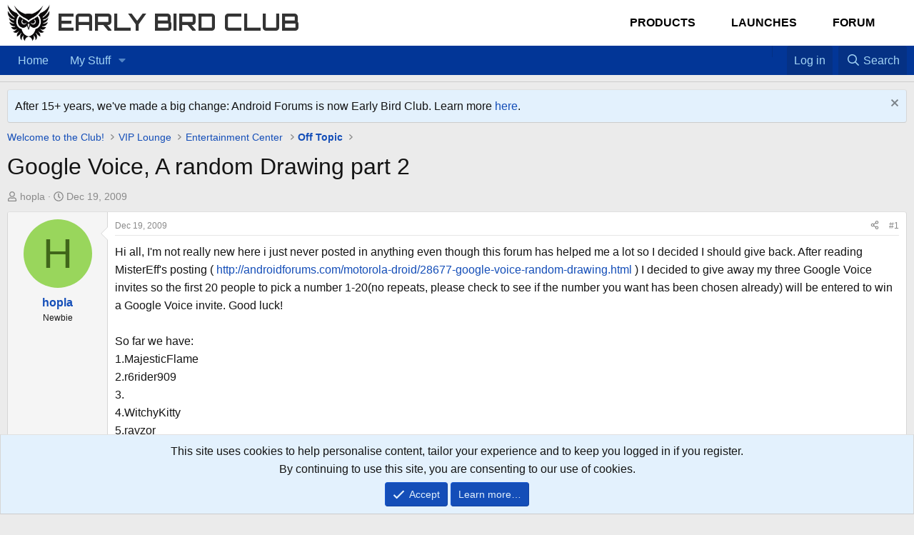

--- FILE ---
content_type: text/html; charset=utf-8
request_url: https://forum.earlybird.club/threads/google-voice-a-random-drawing-part-2.28864/
body_size: 16172
content:
<!DOCTYPE html>
<html id="XF" lang="en-US" dir="LTR"
	data-xf="2.3"
	data-app="public"
	
	
	data-template="thread_view"
	data-container-key="node-2"
	data-content-key="thread-28864"
	data-logged-in="false"
	data-cookie-prefix="af8xf2_"
	data-csrf="1769898539,d3fe3d3e333d4cf35699b7521a37031a"
	class="has-no-js template-thread_view"
	>
<head>
	
	
	

	<meta charset="utf-8" />
	<title>Google Voice, A random Drawing part 2 | Early Bird Club</title>
	<link rel="manifest" href="/webmanifest.php">

	<meta http-equiv="X-UA-Compatible" content="IE=Edge" />
	<meta name="viewport" content="width=device-width, initial-scale=1, viewport-fit=cover">

	
		
			
				<meta name="theme-color" media="(prefers-color-scheme: light)" content="#ffffff" />
				<meta name="theme-color" media="(prefers-color-scheme: dark)" content="#141414" />
			
		
	

	<meta name="apple-mobile-web-app-title" content="Early Bird Club">
	

	
		
		<meta name="description" content="Hi all, I&#039;m not really new here i just never posted in anything even though this forum has helped me a lot so I decided I should give back. After reading..." />
		<meta property="og:description" content="Hi all, I&#039;m not really new here i just never posted in anything even though this forum has helped me a lot so I decided I should give back. After reading MisterEff&#039;s posting ( http://androidforums.com/motorola-droid/28677-google-voice-random-drawing.html ) I decided to give away my three Google..." />
		<meta property="twitter:description" content="Hi all, I&#039;m not really new here i just never posted in anything even though this forum has helped me a lot so I decided I should give back. After reading MisterEff&#039;s posting (..." />
	
	
		<meta property="og:url" content="https://forum.earlybird.club/threads/google-voice-a-random-drawing-part-2.28864/" />
	
		<link rel="canonical" href="https://forum.earlybird.club/threads/google-voice-a-random-drawing-part-2.28864/" />
	

	
		
	
	
	<meta property="og:site_name" content="Early Bird Club" />


	
	
		
	
	
	<meta property="og:type" content="website" />


	
	
		
	
	
	
		<meta property="og:title" content="Google Voice, A random Drawing part 2" />
		<meta property="twitter:title" content="Google Voice, A random Drawing part 2" />
	


	
	
	
	

	
	
	
		
	
	

	<link rel="stylesheet" href="/css.php?css=public%3Anormalize.css%2Cpublic%3Afa.css%2Cpublic%3Avariations.less%2Cpublic%3Acore.less%2Cpublic%3Aapp.less&amp;s=25&amp;l=1&amp;d=1729219005&amp;k=16c9e4ebc10d45eb3b0ca4333348ba5745acf940" />

	<link rel="stylesheet" href="/css.php?css=public%3Amessage.less%2Cpublic%3Anotices.less%2Cpublic%3Ashare_controls.less%2Cpublic%3Aextra.less&amp;s=25&amp;l=1&amp;d=1729219005&amp;k=b7cc378b932a9e1aea5ecaa22bcea900cc103e48" />


	
		<script src="/js/xf/preamble.min.js?_v=77ae2658"></script>
	

	
	<script src="/js/vendor/vendor-compiled.js?_v=77ae2658" defer></script>
	<script src="/js/xf/core-compiled.js?_v=77ae2658" defer></script>

	<script>
		window.addEventListener('DOMContentLoaded', function() {
			XF.extendObject(true, XF.config, {
				// 
boardTitle: "Early Bird Club",
				userId: 0,
				enablePush: false,
				pushAppServerKey: '',
				url: {
					fullBase: 'https://forum.earlybird.club/',
					basePath: '/',
					css: '/css.php?css=__SENTINEL__&s=25&l=1&d=1729219005',
					js: '/js/__SENTINEL__?_v=77ae2658',
					icon: '/data/local/icons/__VARIANT__.svg?v=1729219005#__NAME__',
					iconInline: '/styles/fa/__VARIANT__/__NAME__.svg?v=5.15.3',
					keepAlive: '/login/keep-alive'
				},
				cookie: {
					path: '/',
					domain: '',
					prefix: 'af8xf2_',
					secure: true,
					consentMode: 'simple',
					consented: ["optional","_third_party"]
				},
				cacheKey: 'f3ed7234243583f554e27d349fe769c5',
				csrf: '1769898539,d3fe3d3e333d4cf35699b7521a37031a',
				js: {},
				fullJs: false,
				css: {"public:message.less":true,"public:notices.less":true,"public:share_controls.less":true,"public:extra.less":true},
				time: {
					now: 1769898539,
					today: 1769835600,
					todayDow: 6,
					tomorrow: 1769922000,
					yesterday: 1769749200,
					week: 1769317200,
					month: 1767243600,
					year: 1767243600
				},
				style: {
					light: 'default',
					dark: 'alternate',
					defaultColorScheme: 'light'
				},
				borderSizeFeature: '3px',
				fontAwesomeWeight: 'r',
				enableRtnProtect: true,
				
				enableFormSubmitSticky: true,
				imageOptimization: '0',
				imageOptimizationQuality: 0.85,
				uploadMaxFilesize: 3145728000,
				uploadMaxWidth: 2000,
				uploadMaxHeight: 2000,
				allowedVideoExtensions: ["m4v","mov","mp4","mp4v","mpeg","mpg","ogv","webm"],
				allowedAudioExtensions: ["mp3","opus","ogg","wav"],
				shortcodeToEmoji: true,
				visitorCounts: {
					conversations_unread: '0',
					alerts_unviewed: '0',
					total_unread: '0',
					title_count: true,
					icon_indicator: true
				},
				jsMt: {"xf\/action.js":"6d871ef1","xf\/embed.js":"f667b73d","xf\/form.js":"6d871ef1","xf\/structure.js":"6d871ef1","xf\/tooltip.js":"6d871ef1"},
				jsState: {},
				publicMetadataLogoUrl: '',
				publicPushBadgeUrl: 'https://forum.earlybird.club/styles/default/xenforo/bell.png'
			});

			XF.extendObject(XF.phrases, {
				// 
				date_x_at_time_y:     "{date} at {time}",
				day_x_at_time_y:      "{day} at {time}",
				yesterday_at_x:       "Yesterday at {time}",
				x_minutes_ago:        "{minutes} minutes ago",
				one_minute_ago:       "1 minute ago",
				a_moment_ago:         "A moment ago",
				today_at_x:           "Today at {time}",
				in_a_moment:          "In a moment",
				in_a_minute:          "In a minute",
				in_x_minutes:         "In {minutes} minutes",
				later_today_at_x:     "Later today at {time}",
				tomorrow_at_x:        "Tomorrow at {time}",
				short_date_x_minutes: "{minutes}m",
				short_date_x_hours:   "{hours}h",
				short_date_x_days:    "{days}d",

				day0: "Sunday",
				day1: "Monday",
				day2: "Tuesday",
				day3: "Wednesday",
				day4: "Thursday",
				day5: "Friday",
				day6: "Saturday",

				dayShort0: "Sun",
				dayShort1: "Mon",
				dayShort2: "Tue",
				dayShort3: "Wed",
				dayShort4: "Thu",
				dayShort5: "Fri",
				dayShort6: "Sat",

				month0: "January",
				month1: "February",
				month2: "March",
				month3: "April",
				month4: "May",
				month5: "June",
				month6: "July",
				month7: "August",
				month8: "September",
				month9: "October",
				month10: "November",
				month11: "December",

				active_user_changed_reload_page: "The active user has changed. Reload the page for the latest version.",
				server_did_not_respond_in_time_try_again: "The server did not respond in time. Please try again.",
				oops_we_ran_into_some_problems: "Oops! We ran into some problems.",
				oops_we_ran_into_some_problems_more_details_console: "Oops! We ran into some problems. Please try again later. More error details may be in the browser console.",
				file_too_large_to_upload: "The file is too large to be uploaded.",
				uploaded_file_is_too_large_for_server_to_process: "The uploaded file is too large for the server to process.",
				files_being_uploaded_are_you_sure: "Files are still being uploaded. Are you sure you want to submit this form?",
				attach: "Attach files",
				rich_text_box: "Rich text box",
				close: "Close",
				link_copied_to_clipboard: "Link copied to clipboard.",
				text_copied_to_clipboard: "Text copied to clipboard.",
				loading: "Loading…",
				you_have_exceeded_maximum_number_of_selectable_items: "You have exceeded the maximum number of selectable items.",

				processing: "Processing",
				'processing...': "Processing…",

				showing_x_of_y_items: "Showing {count} of {total} items",
				showing_all_items: "Showing all items",
				no_items_to_display: "No items to display",

				number_button_up: "Increase",
				number_button_down: "Decrease",

				push_enable_notification_title: "Push notifications enabled successfully at Early Bird Club",
				push_enable_notification_body: "Thank you for enabling push notifications!",

				pull_down_to_refresh: "Pull down to refresh",
				release_to_refresh: "Release to refresh",
				refreshing: "Refreshing…"
			});
		});
	</script>

	


	

	
	<script async src="https://www.googletagmanager.com/gtag/js?id=UA-356200-26"></script>
	<script>
		window.dataLayer = window.dataLayer || [];
		function gtag(){dataLayer.push(arguments);}
		gtag('js', new Date());
		gtag('config', 'UA-356200-26', {
			// 
			
			
		});
	</script>

	<link href="https://fonts.googleapis.com/css2?family=Orbitron:wght@400;700&display=swap" rel="stylesheet">	
</head>
<body data-template="thread_view">

<div class="p-pageWrapper" id="top">

	

	<header class="p-header" id="header">
    <div class="p-header-inner">
        <div class="p-header-content">
            <!-- Logo and Site Name -->
            <div class="p-header-logo p-header-logo--image">
                <a href="https://earlybird.club">
                    

	

	
		
		

		
	
		
		

		
	

	

	<picture data-variations="{&quot;default&quot;:{&quot;1&quot;:&quot;\/data\/assets\/logo_default\/early-bird-club-logo.png&quot;,&quot;2&quot;:null},&quot;alternate&quot;:{&quot;1&quot;:&quot;\/styles\/default\/xenforo\/xenforo-logo.svg&quot;,&quot;2&quot;:null}}">
		
		
		

		
			
			
			

			
				<source srcset="/styles/default/xenforo/xenforo-logo.svg" media="(prefers-color-scheme: dark)" />
			
		

		<img src="/data/assets/logo_default/early-bird-club-logo.png"  width="60" height="60" alt="Early Bird Club" />
	</picture>


                </a>
                <a href="https://earlybird.club" class="site-name-link" style="text-decoration: none;">
                    <span class="site-name">Early Bird Club</span>
                </a>
            </div>

            <!-- Main Menu for Best Tech, Launches, and Forum -->
            <nav class="main-menu">
                <ul class="p-nav-list custom-menu">
                    <li class="menu-item">
                        <a href="/products" class="elementor-item">Products</a>
                    </li>
                    <li class="menu-item">
                        <a href="/launches" class="elementor-item">Launches</a>
                    </li>
                    <li class="menu-item">
                        <a href="/forum" class="elementor-item">Forum</a>
                    </li>
                </ul>
            </nav>

            
        </div>
    </div>
	</header>


	
	

	
		<div class="p-navSticky p-navSticky--all" data-xf-init="sticky-header">
			
		<nav class="p-nav">
			<div class="p-nav-inner">
				<button type="button" class="button button--plain p-nav-menuTrigger" data-xf-click="off-canvas" data-menu=".js-headerOffCanvasMenu" tabindex="0" aria-label="Menu"><span class="button-text">
					<i aria-hidden="true"></i>
				</span></button>

				<div class="p-nav-smallLogo">
					<a href="https://earlybird.club">
						

	

	
		
		

		
	
		
		

		
	

	

	<picture data-variations="{&quot;default&quot;:{&quot;1&quot;:&quot;\/data\/assets\/logo_default\/early-bird-club-logo.png&quot;,&quot;2&quot;:null},&quot;alternate&quot;:{&quot;1&quot;:&quot;\/styles\/default\/xenforo\/xenforo-logo.svg&quot;,&quot;2&quot;:null}}">
		
		
		

		
			
			
			

			
				<source srcset="/styles/default/xenforo/xenforo-logo.svg" media="(prefers-color-scheme: dark)" />
			
		

		<img src="/data/assets/logo_default/early-bird-club-logo.png"  width="60" height="60" alt="Early Bird Club" />
	</picture>


					</a>
				</div>

				<div class="p-nav-scroller hScroller" data-xf-init="h-scroller" data-auto-scroll=".p-navEl.is-selected">
					<div class="hScroller-scroll">
						<ul class="p-nav-list js-offCanvasNavSource">
							
								<li>
									
	<div class="p-navEl " >
	

		
	
	<a href="https://forum.earlybird.club"
	class="p-navEl-link "
	
	data-xf-key="1"
	data-nav-id="Nav_Forum_List">Home</a>


		

		
	
	</div>

								</li>
							
								<li>
									
	<div class="p-navEl " data-has-children="true">
	

		
	
	<a href="https://forum.earlybird.club"
	class="p-navEl-link p-navEl-link--splitMenu "
	
	
	data-nav-id="My_Favorites">My Stuff</a>


		<a data-xf-key="2"
			data-xf-click="menu"
			data-menu-pos-ref="< .p-navEl"
			class="p-navEl-splitTrigger"
			role="button"
			tabindex="0"
			aria-label="Toggle expanded"
			aria-expanded="false"
			aria-haspopup="true"></a>

		
	
		<div class="menu menu--structural" data-menu="menu" aria-hidden="true">
			<div class="menu-content">
				
					
	
	
	<a href="/find-threads/unanswered"
	class="menu-linkRow u-indentDepth0 js-offCanvasCopy "
	
	
	data-nav-id="Favorite_Unanswered">Unanswered</a>

	

				
			</div>
		</div>
	
	</div>

								</li>
							
						</ul>
					</div>
				</div>

				<div class="p-nav-opposite">
					
					<!-- Home Icon -->
<a href="/" 
   class="p-navgroup-link p-navgroup-link--iconic p-navgroup-link--home" 
   title="Home" aria-label="Home">
   <i class="fa fa-home" aria-hidden="true"></i>
</a>

<!-- Favorites Icon -->
<a href="#" 
   class="p-navgroup-link p-navgroup-link--iconic p-navgroup-link--favorites" 
   data-xf-click="menu" 
   data-menu-pos-ref="< .p-navgroup" 
   aria-label="Favorites" 
   aria-expanded="false" 
   aria-haspopup="true">
   <i class="fa fa-star" aria-hidden="true"></i> <!-- Or use fa-heart for heart icon -->
</a>
					
<div class="menu menu--structural menu--medium" data-menu="menu" aria-hidden="true">
   <div class="menu-content">
      <h3 class="menu-header">Favorites</h3>
      <ul class="listInline">
         <!-- Add your favorite links here -->
         <li><a href="#">Favorite Link 1</a></li>
         <li><a href="#">Favorite Link 2</a></li>
         <li><a href="#">Favorite Link 3</a></li>
      </ul>
   </div>
</div>
					
					<div class="p-navgroup p-account p-navgroup--guest">
						
							<a href="/login/" class="p-navgroup-link p-navgroup-link--textual p-navgroup-link--logIn"
								data-xf-click="overlay" data-follow-redirects="on">
								<span class="p-navgroup-linkText">Log in</span>
							</a>
							
						
					</div>

					<div class="p-navgroup p-discovery">
						<a href="/whats-new/"
							class="p-navgroup-link p-navgroup-link--iconic p-navgroup-link--whatsnew"
							aria-label="What&#039;s new"
							title="What&#039;s new">
							<i aria-hidden="true"></i>
							<span class="p-navgroup-linkText">What's new</span>
						</a>

						
							<a href="/search/"
								class="p-navgroup-link p-navgroup-link--iconic p-navgroup-link--search"
								data-xf-click="menu"
								data-xf-key="/"
								aria-label="Search"
								aria-expanded="false"
								aria-haspopup="true"
								title="Search">
								<i aria-hidden="true"></i>
								<span class="p-navgroup-linkText">Search</span>
							</a>
							<div class="menu menu--structural menu--wide" data-menu="menu" aria-hidden="true">
								<form action="/search/search" method="post"
									class="menu-content"
									data-xf-init="quick-search">

									<h3 class="menu-header">Search</h3>
									
									<div class="menu-row">
										
											<div class="inputGroup inputGroup--joined">
												<input type="text" class="input" name="keywords" data-acurl="/search/auto-complete" placeholder="Search…" aria-label="Search" data-menu-autofocus="true" />
												
			<select name="constraints" class="js-quickSearch-constraint input" aria-label="Search within">
				<option value="">Everywhere</option>
<option value="{&quot;search_type&quot;:&quot;post&quot;}">Threads</option>
<option value="{&quot;search_type&quot;:&quot;post&quot;,&quot;c&quot;:{&quot;nodes&quot;:[2],&quot;child_nodes&quot;:1}}">This forum</option>
<option value="{&quot;search_type&quot;:&quot;post&quot;,&quot;c&quot;:{&quot;thread&quot;:28864}}">This thread</option>

			</select>
		
											</div>
										
									</div>

									
									<div class="menu-row">
										<label class="iconic"><input type="checkbox"  name="c[title_only]" value="1" /><i aria-hidden="true"></i><span class="iconic-label">Search titles only

													
													<span tabindex="0" role="button"
														data-xf-init="tooltip" data-trigger="hover focus click" title="Tags will also be searched in content where tags are supported">

														<i class="fa--xf far fa-question-circle  u-muted u-smaller"><svg xmlns="http://www.w3.org/2000/svg" role="img" ><title>Note</title><use href="/data/local/icons/regular.svg?v=1729219005#question-circle"></use></svg></i>
													</span></span></label>

									</div>
									
									<div class="menu-row">
										<div class="inputGroup">
											<span class="inputGroup-text" id="ctrl_search_menu_by_member">By:</span>
											<input type="text" class="input" name="c[users]" data-xf-init="auto-complete" placeholder="Member" aria-labelledby="ctrl_search_menu_by_member" />
										</div>
									</div>
									<div class="menu-footer">
									<span class="menu-footer-controls">
										<button type="submit" class="button button--icon button--icon--search button--primary"><i class="fa--xf far fa-search "><svg xmlns="http://www.w3.org/2000/svg" role="img" aria-hidden="true" ><use href="/data/local/icons/regular.svg?v=1729219005#search"></use></svg></i><span class="button-text">Search</span></button>
										<button type="submit" class="button " name="from_search_menu"><span class="button-text">Advanced search…</span></button>
									</span>
									</div>

									<input type="hidden" name="_xfToken" value="1769898539,d3fe3d3e333d4cf35699b7521a37031a" />
								</form>
							</div>
						
					</div>
				</div>
			</div>
		</nav>
	
			
		
			<div class="p-sectionLinks p-sectionLinks--empty"></div>
		
	
		</div>
		

	
<div class="offCanvasMenu offCanvasMenu--nav js-headerOffCanvasMenu" data-menu="menu" aria-hidden="true" data-ocm-builder="navigation">
		<div class="offCanvasMenu-backdrop" data-menu-close="true"></div>
		<div class="offCanvasMenu-content">
			<div class="offCanvasMenu-header">
				Menu
				<a class="offCanvasMenu-closer" data-menu-close="true" role="button" tabindex="0" aria-label="Close"></a>
			</div>
			
				<div class="p-offCanvasRegisterLink">
					<div class="offCanvasMenu-linkHolder">
						<a href="/login/" class="offCanvasMenu-link" data-xf-click="overlay" data-menu-close="true">
							Log in
						</a>
					</div>
					<hr class="offCanvasMenu-separator" />
					
				</div>
			
			<div class="js-offCanvasNavTarget"></div>
			<div class="offCanvasMenu-installBanner js-installPromptContainer" style="display: none;" data-xf-init="install-prompt">
				<div class="offCanvasMenu-installBanner-header">Install the app</div>
				<button type="button" class="button js-installPromptButton"><span class="button-text">Install</span></button>
				<template class="js-installTemplateIOS">
					<div class="js-installTemplateContent">
						<div class="overlay-title">How to install the app on iOS</div>
						<div class="block-body">
							<div class="block-row">
								<p>
									Follow along with the video below to see how to install our site as a web app on your home screen.
								</p>
								<p style="text-align: center">
									<video src="/styles/default/xenforo/add_to_home.mp4"
										width="280" height="480" autoplay loop muted playsinline></video>
								</p>
								<p>
									<small><strong>Note:</strong> This feature may not be available in some browsers.</small>
								</p>
							</div>
						</div>
					</div>
				</template>
			</div>
		</div>
	</div>

	<div class="p-body">
		<div class="p-body-inner">
			<!--XF:EXTRA_OUTPUT-->

	




			
				
	
		
		

		<ul class="notices notices--block  js-notices"
			data-xf-init="notices"
			data-type="block"
			data-scroll-interval="6">

			
				
	<li class="notice js-notice notice--primary"
		data-notice-id="52"
		data-delay-duration="0"
		data-display-duration="0"
		data-auto-dismiss=""
		data-visibility="">

		
		<div class="notice-content">
			
				<a href="/account/dismiss-notice?notice_id=52" class="notice-dismiss js-noticeDismiss" data-xf-init="tooltip" title="Dismiss notice"></a>
			
			After 15+ years, we've made a big change: Android Forums is now Early Bird Club. Learn more <a href="https://earlybird.club/news/what-happened-to-android-forums/">here</a>.
		</div>
	</li>

			
		</ul>
	

			

			

			
			
	
		<ul class="p-breadcrumbs "
			itemscope itemtype="https://schema.org/BreadcrumbList">
			
				

				
				

				

				
				
					
					
	<li itemprop="itemListElement" itemscope itemtype="https://schema.org/ListItem">
		<a href="/#welcome-to-the-club.26" itemprop="item">
			<span itemprop="name">Welcome to the Club!</span>
		</a>
		<meta itemprop="position" content="1" />
	</li>

				
					
					
	<li itemprop="itemListElement" itemscope itemtype="https://schema.org/ListItem">
		<a href="/forums/vip-lounge.12/" itemprop="item">
			<span itemprop="name">VIP Lounge</span>
		</a>
		<meta itemprop="position" content="2" />
	</li>

				
					
					
	<li itemprop="itemListElement" itemscope itemtype="https://schema.org/ListItem">
		<a href="/categories/entertainment-center.3670/" itemprop="item">
			<span itemprop="name">Entertainment Center</span>
		</a>
		<meta itemprop="position" content="3" />
	</li>

				
					
					
	<li itemprop="itemListElement" itemscope itemtype="https://schema.org/ListItem">
		<a href="/forums/off-topic.2/" itemprop="item">
			<span itemprop="name">Off Topic</span>
		</a>
		<meta itemprop="position" content="4" />
	</li>

				
			
		</ul>
	

			

			
	<noscript class="js-jsWarning"><div class="blockMessage blockMessage--important blockMessage--iconic u-noJsOnly">JavaScript is disabled. For a better experience, please enable JavaScript in your browser before proceeding.</div></noscript>

			
	<div class="blockMessage blockMessage--important blockMessage--iconic js-browserWarning" style="display: none">You are using an out of date browser. It  may not display this or other websites correctly.<br />You should upgrade or use an <a href="https://www.google.com/chrome/" target="_blank" rel="noopener">alternative browser</a>.</div>


			
				<div class="p-body-header">
					
						
							<div class="p-title ">
								
									
										<h1 class="p-title-value">Google Voice, A random Drawing part 2</h1>
									
									
								
							</div>
						

						
							<div class="p-description">
	<ul class="listInline listInline--bullet">
		<li>
			<i class="fa--xf far fa-user "><svg xmlns="http://www.w3.org/2000/svg" role="img" ><title>Thread starter</title><use href="/data/local/icons/regular.svg?v=1729219005#user"></use></svg></i>
			<span class="u-srOnly">Thread starter</span>

			<a href="/members/hopla.31189/" class="username  u-concealed" dir="auto" data-user-id="31189" data-xf-init="member-tooltip">hopla</a>
		</li>
		<li>
			<i class="fa--xf far fa-clock "><svg xmlns="http://www.w3.org/2000/svg" role="img" ><title>Start date</title><use href="/data/local/icons/regular.svg?v=1729219005#clock"></use></svg></i>
			<span class="u-srOnly">Start date</span>

			<a href="/threads/google-voice-a-random-drawing-part-2.28864/" class="u-concealed"><time  class="u-dt" dir="auto" datetime="2009-12-19T01:31:29-0500" data-timestamp="1261204289" data-date="Dec 19, 2009" data-time="1:31 AM" data-short="Dec &#039;09" title="Dec 19, 2009 at 1:31 AM">Dec 19, 2009</time></a>
		</li>
		
		
	</ul>
</div>
						
					
				</div>
			

			<div class="p-body-main  ">
				
				<div class="p-body-contentCol"></div>
				

				

				<div class="p-body-content">


					
					<div class="p-body-pageContent">










	
	
	
		
	
	
	


	
	
	
		
	
	
	


	
	
		
	
	
	


	
	



	












	

	
		
	



















<div class="block block--messages" data-xf-init="" data-type="post" data-href="/inline-mod/" data-search-target="*">

	<span class="u-anchorTarget" id="posts"></span>

	
		
	

	

	<div class="block-outer"></div>

	

	
		
	<div class="block-outer js-threadStatusField"></div>

	

	<div class="block-container lbContainer"
		data-xf-init="lightbox select-to-quote"
		data-message-selector=".js-post"
		data-lb-id="thread-28864"
		data-lb-universal="1">

		<div class="block-body js-replyNewMessageContainer">
			
				

					

					
						

	
	

	

	
	<article class="message message--post js-post js-inlineModContainer  "
		data-author="hopla"
		data-content="post-199516"
		id="js-post-199516"
		>

		

		<span class="u-anchorTarget" id="post-199516"></span>

		
			<div class="message-inner">
				
					<div class="message-cell message-cell--user">
						

	<section class="message-user"
		>

		

		<div class="message-avatar ">
			<div class="message-avatar-wrapper">
				<a href="/members/hopla.31189/" class="avatar avatar--m avatar--default avatar--default--dynamic" data-user-id="31189" data-xf-init="member-tooltip" style="background-color: #99d65c; color: #40661a">
			<span class="avatar-u31189-m" role="img" aria-label="hopla">H</span> 
		</a>
				
			</div>
		</div>
		<div class="message-userDetails">
			<h4 class="message-name"><a href="/members/hopla.31189/" class="username " dir="auto" data-user-id="31189" data-xf-init="member-tooltip">hopla</a></h4>
			<h5 class="userTitle message-userTitle" dir="auto">Newbie</h5>
			
		</div>
		
			
			
		
		<span class="message-userArrow"></span>
	</section>

					</div>
				

				
					<div class="message-cell message-cell--main">
					
						<div class="message-main js-quickEditTarget">

							
								

	

	<header class="message-attribution message-attribution--split">
		<ul class="message-attribution-main listInline ">
			
			
			<li class="u-concealed">
				<a href="/threads/google-voice-a-random-drawing-part-2.28864/post-199516" rel="nofollow" >
					<time  class="u-dt" dir="auto" datetime="2009-12-19T01:31:29-0500" data-timestamp="1261204289" data-date="Dec 19, 2009" data-time="1:31 AM" data-short="Dec &#039;09" title="Dec 19, 2009 at 1:31 AM">Dec 19, 2009</time>
				</a>
			</li>
			
		</ul>

		<ul class="message-attribution-opposite message-attribution-opposite--list ">
			
			<li>
				<a href="/threads/google-voice-a-random-drawing-part-2.28864/post-199516"
					class="message-attribution-gadget"
					data-xf-init="share-tooltip"
					data-href="/posts/199516/share"
					aria-label="Share"
					rel="nofollow">
					<i class="fa--xf far fa-share-alt "><svg xmlns="http://www.w3.org/2000/svg" role="img" aria-hidden="true" ><use href="/data/local/icons/regular.svg?v=1729219005#share-alt"></use></svg></i>
				</a>
			</li>
			
				<li class="u-hidden js-embedCopy">
					
	<a href="javascript:"
		data-xf-init="copy-to-clipboard"
		data-copy-text="&lt;div class=&quot;js-xf-embed&quot; data-url=&quot;https://forum.earlybird.club&quot; data-content=&quot;post-199516&quot;&gt;&lt;/div&gt;&lt;script defer src=&quot;https://forum.earlybird.club/js/xf/external_embed.js?_v=77ae2658&quot;&gt;&lt;/script&gt;"
		data-success="Embed code HTML copied to clipboard."
		class="">
		<i class="fa--xf far fa-code "><svg xmlns="http://www.w3.org/2000/svg" role="img" aria-hidden="true" ><use href="/data/local/icons/regular.svg?v=1729219005#code"></use></svg></i>
	</a>

				</li>
			
			
			
				<li>
					<a href="/threads/google-voice-a-random-drawing-part-2.28864/post-199516" rel="nofollow">
						#1
					</a>
				</li>
			
		</ul>
	</header>

							

							<div class="message-content js-messageContent">
							

								
									
	
	
	

								

								
									
	

	<div class="message-userContent lbContainer js-lbContainer "
		data-lb-id="post-199516"
		data-lb-caption-desc="hopla &middot; Dec 19, 2009 at 1:31 AM">

		
			

	
		
	

		

		<article class="message-body js-selectToQuote">
			
				
			

			<div >
				
					<div class="bbWrapper">Hi all, I&#039;m not really new here i just never posted in anything even though this forum has helped me a lot so I decided I should give back. After reading MisterEff&#039;s posting ( <a href="http://androidforums.com/motorola-droid/28677-google-voice-random-drawing.html" target="_blank" class="link link--external" rel="nofollow ugc noopener">http://androidforums.com/motorola-droid/28677-google-voice-random-drawing.html</a> ) I decided to give away my three Google Voice invites so the first 20 people to pick a number 1-20(no repeats, please check to see if the number you want has been chosen already) will be entered to win a Google Voice invite. Good luck!<br />
<br />
So far we have:<br />
1.MajesticFlame<br />
2.r6rider909<br />
3.<br />
4.WitchyKitty<br />
5.rayzor<br />
6.mazz0310<br />
7.pittsy<br />
8.<br />
9.<br />
10.SvenRoc<br />
11.n00basauras<br />
12.networkoxide<br />
13.ROYZ<br />
14.GtRacerH<br />
15.<br />
16. reggie16<br />
17.CSTblank<br />
18.<br />
19.PRT940<br />
20.<br />
<br />
I used random.org to generate three numbers and I got 14, 1, and 13 so Congrats to GtRacerH, MajesticFlame, and ROYZ. PM me whatever email address you would like it sent to.</div>
				
			</div>

			<div class="js-selectToQuoteEnd">&nbsp;</div>
			
				
			
		</article>

		
			

	
		
	

		

		
	</div>

								

								
									
	

	

								

								
									
	

								

							
							</div>

							
								
	

	<footer class="message-footer">
		

		

		<div class="reactionsBar js-reactionsList ">
			
		</div>

		<div class="js-historyTarget message-historyTarget toggleTarget" data-href="trigger-href"></div>
	</footer>

							
						</div>

					
					</div>
				
			</div>
		
	</article>

	
	

					

					

				

					

					
						

	
	

	

	
	<article class="message message--post js-post js-inlineModContainer  "
		data-author="reggie16"
		data-content="post-199529"
		id="js-post-199529"
		itemscope itemtype="https://schema.org/Comment" itemid="https://forum.earlybird.club/posts/199529/">

		
			<meta itemprop="parentItem" itemscope itemid="https://forum.earlybird.club/threads/google-voice-a-random-drawing-part-2.28864/" />
		

		<span class="u-anchorTarget" id="post-199529"></span>

		
			<div class="message-inner">
				
					<div class="message-cell message-cell--user">
						

	<section class="message-user"
		itemprop="author" itemscope itemtype="https://schema.org/Person" itemid="https://forum.earlybird.club/members/reggie16.41004/">

		
			<meta itemprop="url" content="https://forum.earlybird.club/members/reggie16.41004/" />
		

		<div class="message-avatar ">
			<div class="message-avatar-wrapper">
				<a href="/members/reggie16.41004/" class="avatar avatar--m avatar--default avatar--default--dynamic" data-user-id="41004" data-xf-init="member-tooltip" style="background-color: #9966cc; color: #402060">
			<span class="avatar-u41004-m" role="img" aria-label="reggie16">R</span> 
		</a>
				
			</div>
		</div>
		<div class="message-userDetails">
			<h4 class="message-name"><a href="/members/reggie16.41004/" class="username " dir="auto" data-user-id="41004" data-xf-init="member-tooltip"><span itemprop="name">reggie16</span></a></h4>
			<h5 class="userTitle message-userTitle" dir="auto" itemprop="jobTitle">Member</h5>
			
		</div>
		
			
			
		
		<span class="message-userArrow"></span>
	</section>

					</div>
				

				
					<div class="message-cell message-cell--main">
					
						<div class="message-main js-quickEditTarget">

							
								

	

	<header class="message-attribution message-attribution--split">
		<ul class="message-attribution-main listInline ">
			
			
			<li class="u-concealed">
				<a href="/threads/google-voice-a-random-drawing-part-2.28864/post-199529" rel="nofollow" itemprop="url">
					<time  class="u-dt" dir="auto" datetime="2009-12-19T01:50:17-0500" data-timestamp="1261205417" data-date="Dec 19, 2009" data-time="1:50 AM" data-short="Dec &#039;09" title="Dec 19, 2009 at 1:50 AM" itemprop="datePublished">Dec 19, 2009</time>
				</a>
			</li>
			
		</ul>

		<ul class="message-attribution-opposite message-attribution-opposite--list ">
			
			<li>
				<a href="/threads/google-voice-a-random-drawing-part-2.28864/post-199529"
					class="message-attribution-gadget"
					data-xf-init="share-tooltip"
					data-href="/posts/199529/share"
					aria-label="Share"
					rel="nofollow">
					<i class="fa--xf far fa-share-alt "><svg xmlns="http://www.w3.org/2000/svg" role="img" aria-hidden="true" ><use href="/data/local/icons/regular.svg?v=1729219005#share-alt"></use></svg></i>
				</a>
			</li>
			
				<li class="u-hidden js-embedCopy">
					
	<a href="javascript:"
		data-xf-init="copy-to-clipboard"
		data-copy-text="&lt;div class=&quot;js-xf-embed&quot; data-url=&quot;https://forum.earlybird.club&quot; data-content=&quot;post-199529&quot;&gt;&lt;/div&gt;&lt;script defer src=&quot;https://forum.earlybird.club/js/xf/external_embed.js?_v=77ae2658&quot;&gt;&lt;/script&gt;"
		data-success="Embed code HTML copied to clipboard."
		class="">
		<i class="fa--xf far fa-code "><svg xmlns="http://www.w3.org/2000/svg" role="img" aria-hidden="true" ><use href="/data/local/icons/regular.svg?v=1729219005#code"></use></svg></i>
	</a>

				</li>
			
			
			
				<li>
					<a href="/threads/google-voice-a-random-drawing-part-2.28864/post-199529" rel="nofollow">
						#2
					</a>
				</li>
			
		</ul>
	</header>

							

							<div class="message-content js-messageContent">
							

								
									
	
	
	

								

								
									
	

	<div class="message-userContent lbContainer js-lbContainer "
		data-lb-id="post-199529"
		data-lb-caption-desc="reggie16 &middot; Dec 19, 2009 at 1:50 AM">

		

		<article class="message-body js-selectToQuote">
			
				
			

			<div itemprop="text">
				
					<div class="bbWrapper">16</div>
				
			</div>

			<div class="js-selectToQuoteEnd">&nbsp;</div>
			
				
			
		</article>

		

		
	</div>

								

								
									
	

	

								

								
									
	

								

							
							</div>

							
								
	

	<footer class="message-footer">
		
			<div class="message-microdata" itemprop="interactionStatistic" itemtype="https://schema.org/InteractionCounter" itemscope>
				<meta itemprop="userInteractionCount" content="0" />
				<meta itemprop="interactionType" content="https://schema.org/LikeAction" />
			</div>
		

		

		<div class="reactionsBar js-reactionsList ">
			
		</div>

		<div class="js-historyTarget message-historyTarget toggleTarget" data-href="trigger-href"></div>
	</footer>

							
						</div>

					
					</div>
				
			</div>
		
	</article>

	
	

					

					

				

					

					
						

	
	

	

	
	<article class="message message--post js-post js-inlineModContainer  "
		data-author="GtRacerH"
		data-content="post-199531"
		id="js-post-199531"
		itemscope itemtype="https://schema.org/Comment" itemid="https://forum.earlybird.club/posts/199531/">

		
			<meta itemprop="parentItem" itemscope itemid="https://forum.earlybird.club/threads/google-voice-a-random-drawing-part-2.28864/" />
		

		<span class="u-anchorTarget" id="post-199531"></span>

		
			<div class="message-inner">
				
					<div class="message-cell message-cell--user">
						

	<section class="message-user"
		itemprop="author" itemscope itemtype="https://schema.org/Person" itemid="https://forum.earlybird.club/members/gtracerh.29294/">

		
			<meta itemprop="url" content="https://forum.earlybird.club/members/gtracerh.29294/" />
		

		<div class="message-avatar ">
			<div class="message-avatar-wrapper">
				<a href="/members/gtracerh.29294/" class="avatar avatar--m avatar--default avatar--default--dynamic" data-user-id="29294" data-xf-init="member-tooltip" style="background-color: #66cc66; color: #206020">
			<span class="avatar-u29294-m" role="img" aria-label="GtRacerH">G</span> 
		</a>
				
			</div>
		</div>
		<div class="message-userDetails">
			<h4 class="message-name"><a href="/members/gtracerh.29294/" class="username " dir="auto" data-user-id="29294" data-xf-init="member-tooltip"><span itemprop="name">GtRacerH</span></a></h4>
			<h5 class="userTitle message-userTitle" dir="auto" itemprop="jobTitle">Newbie</h5>
			
		</div>
		
			
			
		
		<span class="message-userArrow"></span>
	</section>

					</div>
				

				
					<div class="message-cell message-cell--main">
					
						<div class="message-main js-quickEditTarget">

							
								

	

	<header class="message-attribution message-attribution--split">
		<ul class="message-attribution-main listInline ">
			
			
			<li class="u-concealed">
				<a href="/threads/google-voice-a-random-drawing-part-2.28864/post-199531" rel="nofollow" itemprop="url">
					<time  class="u-dt" dir="auto" datetime="2009-12-19T01:52:06-0500" data-timestamp="1261205526" data-date="Dec 19, 2009" data-time="1:52 AM" data-short="Dec &#039;09" title="Dec 19, 2009 at 1:52 AM" itemprop="datePublished">Dec 19, 2009</time>
				</a>
			</li>
			
		</ul>

		<ul class="message-attribution-opposite message-attribution-opposite--list ">
			
			<li>
				<a href="/threads/google-voice-a-random-drawing-part-2.28864/post-199531"
					class="message-attribution-gadget"
					data-xf-init="share-tooltip"
					data-href="/posts/199531/share"
					aria-label="Share"
					rel="nofollow">
					<i class="fa--xf far fa-share-alt "><svg xmlns="http://www.w3.org/2000/svg" role="img" aria-hidden="true" ><use href="/data/local/icons/regular.svg?v=1729219005#share-alt"></use></svg></i>
				</a>
			</li>
			
				<li class="u-hidden js-embedCopy">
					
	<a href="javascript:"
		data-xf-init="copy-to-clipboard"
		data-copy-text="&lt;div class=&quot;js-xf-embed&quot; data-url=&quot;https://forum.earlybird.club&quot; data-content=&quot;post-199531&quot;&gt;&lt;/div&gt;&lt;script defer src=&quot;https://forum.earlybird.club/js/xf/external_embed.js?_v=77ae2658&quot;&gt;&lt;/script&gt;"
		data-success="Embed code HTML copied to clipboard."
		class="">
		<i class="fa--xf far fa-code "><svg xmlns="http://www.w3.org/2000/svg" role="img" aria-hidden="true" ><use href="/data/local/icons/regular.svg?v=1729219005#code"></use></svg></i>
	</a>

				</li>
			
			
			
				<li>
					<a href="/threads/google-voice-a-random-drawing-part-2.28864/post-199531" rel="nofollow">
						#3
					</a>
				</li>
			
		</ul>
	</header>

							

							<div class="message-content js-messageContent">
							

								
									
	
	
	

								

								
									
	

	<div class="message-userContent lbContainer js-lbContainer "
		data-lb-id="post-199531"
		data-lb-caption-desc="GtRacerH &middot; Dec 19, 2009 at 1:52 AM">

		

		<article class="message-body js-selectToQuote">
			
				
			

			<div itemprop="text">
				
					<div class="bbWrapper">14</div>
				
			</div>

			<div class="js-selectToQuoteEnd">&nbsp;</div>
			
				
			
		</article>

		

		
	</div>

								

								
									
	

	

								

								
									
	

								

							
							</div>

							
								
	

	<footer class="message-footer">
		
			<div class="message-microdata" itemprop="interactionStatistic" itemtype="https://schema.org/InteractionCounter" itemscope>
				<meta itemprop="userInteractionCount" content="0" />
				<meta itemprop="interactionType" content="https://schema.org/LikeAction" />
			</div>
		

		

		<div class="reactionsBar js-reactionsList ">
			
		</div>

		<div class="js-historyTarget message-historyTarget toggleTarget" data-href="trigger-href"></div>
	</footer>

							
						</div>

					
					</div>
				
			</div>
		
	</article>

	
	

					

					

				

					

					
						

	
	

	

	
	<article class="message message--post js-post js-inlineModContainer  "
		data-author="n00basaurus"
		data-content="post-199533"
		id="js-post-199533"
		itemscope itemtype="https://schema.org/Comment" itemid="https://forum.earlybird.club/posts/199533/">

		
			<meta itemprop="parentItem" itemscope itemid="https://forum.earlybird.club/threads/google-voice-a-random-drawing-part-2.28864/" />
		

		<span class="u-anchorTarget" id="post-199533"></span>

		
			<div class="message-inner">
				
					<div class="message-cell message-cell--user">
						

	<section class="message-user"
		itemprop="author" itemscope itemtype="https://schema.org/Person" itemid="https://forum.earlybird.club/members/n00basaurus.33395/">

		
			<meta itemprop="url" content="https://forum.earlybird.club/members/n00basaurus.33395/" />
		

		<div class="message-avatar ">
			<div class="message-avatar-wrapper">
				<a href="/members/n00basaurus.33395/" class="avatar avatar--m avatar--default avatar--default--dynamic" data-user-id="33395" data-xf-init="member-tooltip" style="background-color: #3366cc; color: #c2d1f0">
			<span class="avatar-u33395-m" role="img" aria-label="n00basaurus">N</span> 
		</a>
				
			</div>
		</div>
		<div class="message-userDetails">
			<h4 class="message-name"><a href="/members/n00basaurus.33395/" class="username " dir="auto" data-user-id="33395" data-xf-init="member-tooltip"><span itemprop="name">n00basaurus</span></a></h4>
			<h5 class="userTitle message-userTitle" dir="auto" itemprop="jobTitle">Lurker</h5>
			
		</div>
		
			
			
		
		<span class="message-userArrow"></span>
	</section>

					</div>
				

				
					<div class="message-cell message-cell--main">
					
						<div class="message-main js-quickEditTarget">

							
								

	

	<header class="message-attribution message-attribution--split">
		<ul class="message-attribution-main listInline ">
			
			
			<li class="u-concealed">
				<a href="/threads/google-voice-a-random-drawing-part-2.28864/post-199533" rel="nofollow" itemprop="url">
					<time  class="u-dt" dir="auto" datetime="2009-12-19T01:53:16-0500" data-timestamp="1261205596" data-date="Dec 19, 2009" data-time="1:53 AM" data-short="Dec &#039;09" title="Dec 19, 2009 at 1:53 AM" itemprop="datePublished">Dec 19, 2009</time>
				</a>
			</li>
			
		</ul>

		<ul class="message-attribution-opposite message-attribution-opposite--list ">
			
			<li>
				<a href="/threads/google-voice-a-random-drawing-part-2.28864/post-199533"
					class="message-attribution-gadget"
					data-xf-init="share-tooltip"
					data-href="/posts/199533/share"
					aria-label="Share"
					rel="nofollow">
					<i class="fa--xf far fa-share-alt "><svg xmlns="http://www.w3.org/2000/svg" role="img" aria-hidden="true" ><use href="/data/local/icons/regular.svg?v=1729219005#share-alt"></use></svg></i>
				</a>
			</li>
			
				<li class="u-hidden js-embedCopy">
					
	<a href="javascript:"
		data-xf-init="copy-to-clipboard"
		data-copy-text="&lt;div class=&quot;js-xf-embed&quot; data-url=&quot;https://forum.earlybird.club&quot; data-content=&quot;post-199533&quot;&gt;&lt;/div&gt;&lt;script defer src=&quot;https://forum.earlybird.club/js/xf/external_embed.js?_v=77ae2658&quot;&gt;&lt;/script&gt;"
		data-success="Embed code HTML copied to clipboard."
		class="">
		<i class="fa--xf far fa-code "><svg xmlns="http://www.w3.org/2000/svg" role="img" aria-hidden="true" ><use href="/data/local/icons/regular.svg?v=1729219005#code"></use></svg></i>
	</a>

				</li>
			
			
			
				<li>
					<a href="/threads/google-voice-a-random-drawing-part-2.28864/post-199533" rel="nofollow">
						#4
					</a>
				</li>
			
		</ul>
	</header>

							

							<div class="message-content js-messageContent">
							

								
									
	
	
	

								

								
									
	

	<div class="message-userContent lbContainer js-lbContainer "
		data-lb-id="post-199533"
		data-lb-caption-desc="n00basaurus &middot; Dec 19, 2009 at 1:53 AM">

		

		<article class="message-body js-selectToQuote">
			
				
			

			<div itemprop="text">
				
					<div class="bbWrapper">11</div>
				
			</div>

			<div class="js-selectToQuoteEnd">&nbsp;</div>
			
				
			
		</article>

		

		
	</div>

								

								
									
	

	

								

								
									
	

								

							
							</div>

							
								
	

	<footer class="message-footer">
		
			<div class="message-microdata" itemprop="interactionStatistic" itemtype="https://schema.org/InteractionCounter" itemscope>
				<meta itemprop="userInteractionCount" content="0" />
				<meta itemprop="interactionType" content="https://schema.org/LikeAction" />
			</div>
		

		

		<div class="reactionsBar js-reactionsList ">
			
		</div>

		<div class="js-historyTarget message-historyTarget toggleTarget" data-href="trigger-href"></div>
	</footer>

							
						</div>

					
					</div>
				
			</div>
		
	</article>

	
	

					

					

				

					

					
						

	
	

	

	
	<article class="message message--post js-post js-inlineModContainer  "
		data-author="PRT940"
		data-content="post-199575"
		id="js-post-199575"
		itemscope itemtype="https://schema.org/Comment" itemid="https://forum.earlybird.club/posts/199575/">

		
			<meta itemprop="parentItem" itemscope itemid="https://forum.earlybird.club/threads/google-voice-a-random-drawing-part-2.28864/" />
		

		<span class="u-anchorTarget" id="post-199575"></span>

		
			<div class="message-inner">
				
					<div class="message-cell message-cell--user">
						

	<section class="message-user"
		itemprop="author" itemscope itemtype="https://schema.org/Person" itemid="https://forum.earlybird.club/members/prt940.41285/">

		
			<meta itemprop="url" content="https://forum.earlybird.club/members/prt940.41285/" />
		

		<div class="message-avatar ">
			<div class="message-avatar-wrapper">
				<a href="/members/prt940.41285/" class="avatar avatar--m avatar--default avatar--default--dynamic" data-user-id="41285" data-xf-init="member-tooltip" style="background-color: #e085a2; color: #8f2446">
			<span class="avatar-u41285-m" role="img" aria-label="PRT940">P</span> 
		</a>
				
			</div>
		</div>
		<div class="message-userDetails">
			<h4 class="message-name"><a href="/members/prt940.41285/" class="username " dir="auto" data-user-id="41285" data-xf-init="member-tooltip"><span itemprop="name">PRT940</span></a></h4>
			<h5 class="userTitle message-userTitle" dir="auto" itemprop="jobTitle">Lurker</h5>
			
		</div>
		
			
			
		
		<span class="message-userArrow"></span>
	</section>

					</div>
				

				
					<div class="message-cell message-cell--main">
					
						<div class="message-main js-quickEditTarget">

							
								

	

	<header class="message-attribution message-attribution--split">
		<ul class="message-attribution-main listInline ">
			
			
			<li class="u-concealed">
				<a href="/threads/google-voice-a-random-drawing-part-2.28864/post-199575" rel="nofollow" itemprop="url">
					<time  class="u-dt" dir="auto" datetime="2009-12-19T02:24:46-0500" data-timestamp="1261207486" data-date="Dec 19, 2009" data-time="2:24 AM" data-short="Dec &#039;09" title="Dec 19, 2009 at 2:24 AM" itemprop="datePublished">Dec 19, 2009</time>
				</a>
			</li>
			
		</ul>

		<ul class="message-attribution-opposite message-attribution-opposite--list ">
			
			<li>
				<a href="/threads/google-voice-a-random-drawing-part-2.28864/post-199575"
					class="message-attribution-gadget"
					data-xf-init="share-tooltip"
					data-href="/posts/199575/share"
					aria-label="Share"
					rel="nofollow">
					<i class="fa--xf far fa-share-alt "><svg xmlns="http://www.w3.org/2000/svg" role="img" aria-hidden="true" ><use href="/data/local/icons/regular.svg?v=1729219005#share-alt"></use></svg></i>
				</a>
			</li>
			
				<li class="u-hidden js-embedCopy">
					
	<a href="javascript:"
		data-xf-init="copy-to-clipboard"
		data-copy-text="&lt;div class=&quot;js-xf-embed&quot; data-url=&quot;https://forum.earlybird.club&quot; data-content=&quot;post-199575&quot;&gt;&lt;/div&gt;&lt;script defer src=&quot;https://forum.earlybird.club/js/xf/external_embed.js?_v=77ae2658&quot;&gt;&lt;/script&gt;"
		data-success="Embed code HTML copied to clipboard."
		class="">
		<i class="fa--xf far fa-code "><svg xmlns="http://www.w3.org/2000/svg" role="img" aria-hidden="true" ><use href="/data/local/icons/regular.svg?v=1729219005#code"></use></svg></i>
	</a>

				</li>
			
			
			
				<li>
					<a href="/threads/google-voice-a-random-drawing-part-2.28864/post-199575" rel="nofollow">
						#5
					</a>
				</li>
			
		</ul>
	</header>

							

							<div class="message-content js-messageContent">
							

								
									
	
	
	

								

								
									
	

	<div class="message-userContent lbContainer js-lbContainer "
		data-lb-id="post-199575"
		data-lb-caption-desc="PRT940 &middot; Dec 19, 2009 at 2:24 AM">

		

		<article class="message-body js-selectToQuote">
			
				
			

			<div itemprop="text">
				
					<div class="bbWrapper">19, please!</div>
				
			</div>

			<div class="js-selectToQuoteEnd">&nbsp;</div>
			
				
			
		</article>

		

		
	</div>

								

								
									
	

	

								

								
									
	

								

							
							</div>

							
								
	

	<footer class="message-footer">
		
			<div class="message-microdata" itemprop="interactionStatistic" itemtype="https://schema.org/InteractionCounter" itemscope>
				<meta itemprop="userInteractionCount" content="0" />
				<meta itemprop="interactionType" content="https://schema.org/LikeAction" />
			</div>
		

		

		<div class="reactionsBar js-reactionsList ">
			
		</div>

		<div class="js-historyTarget message-historyTarget toggleTarget" data-href="trigger-href"></div>
	</footer>

							
						</div>

					
					</div>
				
			</div>
		
	</article>

	
	

					

					

				

					

					
						

	
	

	

	
	<article class="message message--post js-post js-inlineModContainer  "
		data-author="ROYZ"
		data-content="post-199616"
		id="js-post-199616"
		itemscope itemtype="https://schema.org/Comment" itemid="https://forum.earlybird.club/posts/199616/">

		
			<meta itemprop="parentItem" itemscope itemid="https://forum.earlybird.club/threads/google-voice-a-random-drawing-part-2.28864/" />
		

		<span class="u-anchorTarget" id="post-199616"></span>

		
			<div class="message-inner">
				
					<div class="message-cell message-cell--user">
						

	<section class="message-user"
		itemprop="author" itemscope itemtype="https://schema.org/Person" itemid="https://forum.earlybird.club/members/royz.41427/">

		
			<meta itemprop="url" content="https://forum.earlybird.club/members/royz.41427/" />
		

		<div class="message-avatar ">
			<div class="message-avatar-wrapper">
				<a href="/members/royz.41427/" class="avatar avatar--m avatar--default avatar--default--dynamic" data-user-id="41427" data-xf-init="member-tooltip" style="background-color: #66cc99; color: #206040">
			<span class="avatar-u41427-m" role="img" aria-label="ROYZ">R</span> 
		</a>
				
			</div>
		</div>
		<div class="message-userDetails">
			<h4 class="message-name"><a href="/members/royz.41427/" class="username " dir="auto" data-user-id="41427" data-xf-init="member-tooltip"><span itemprop="name">ROYZ</span></a></h4>
			<h5 class="userTitle message-userTitle" dir="auto" itemprop="jobTitle">Lurker</h5>
			
		</div>
		
			
			
		
		<span class="message-userArrow"></span>
	</section>

					</div>
				

				
					<div class="message-cell message-cell--main">
					
						<div class="message-main js-quickEditTarget">

							
								

	

	<header class="message-attribution message-attribution--split">
		<ul class="message-attribution-main listInline ">
			
			
			<li class="u-concealed">
				<a href="/threads/google-voice-a-random-drawing-part-2.28864/post-199616" rel="nofollow" itemprop="url">
					<time  class="u-dt" dir="auto" datetime="2009-12-19T02:43:16-0500" data-timestamp="1261208596" data-date="Dec 19, 2009" data-time="2:43 AM" data-short="Dec &#039;09" title="Dec 19, 2009 at 2:43 AM" itemprop="datePublished">Dec 19, 2009</time>
				</a>
			</li>
			
		</ul>

		<ul class="message-attribution-opposite message-attribution-opposite--list ">
			
			<li>
				<a href="/threads/google-voice-a-random-drawing-part-2.28864/post-199616"
					class="message-attribution-gadget"
					data-xf-init="share-tooltip"
					data-href="/posts/199616/share"
					aria-label="Share"
					rel="nofollow">
					<i class="fa--xf far fa-share-alt "><svg xmlns="http://www.w3.org/2000/svg" role="img" aria-hidden="true" ><use href="/data/local/icons/regular.svg?v=1729219005#share-alt"></use></svg></i>
				</a>
			</li>
			
				<li class="u-hidden js-embedCopy">
					
	<a href="javascript:"
		data-xf-init="copy-to-clipboard"
		data-copy-text="&lt;div class=&quot;js-xf-embed&quot; data-url=&quot;https://forum.earlybird.club&quot; data-content=&quot;post-199616&quot;&gt;&lt;/div&gt;&lt;script defer src=&quot;https://forum.earlybird.club/js/xf/external_embed.js?_v=77ae2658&quot;&gt;&lt;/script&gt;"
		data-success="Embed code HTML copied to clipboard."
		class="">
		<i class="fa--xf far fa-code "><svg xmlns="http://www.w3.org/2000/svg" role="img" aria-hidden="true" ><use href="/data/local/icons/regular.svg?v=1729219005#code"></use></svg></i>
	</a>

				</li>
			
			
			
				<li>
					<a href="/threads/google-voice-a-random-drawing-part-2.28864/post-199616" rel="nofollow">
						#6
					</a>
				</li>
			
		</ul>
	</header>

							

							<div class="message-content js-messageContent">
							

								
									
	
	
	

								

								
									
	

	<div class="message-userContent lbContainer js-lbContainer "
		data-lb-id="post-199616"
		data-lb-caption-desc="ROYZ &middot; Dec 19, 2009 at 2:43 AM">

		

		<article class="message-body js-selectToQuote">
			
				
			

			<div itemprop="text">
				
					<div class="bbWrapper">13<br />
 <br />
lucky #</div>
				
			</div>

			<div class="js-selectToQuoteEnd">&nbsp;</div>
			
				
			
		</article>

		

		
	</div>

								

								
									
	

	

								

								
									
	

								

							
							</div>

							
								
	

	<footer class="message-footer">
		
			<div class="message-microdata" itemprop="interactionStatistic" itemtype="https://schema.org/InteractionCounter" itemscope>
				<meta itemprop="userInteractionCount" content="0" />
				<meta itemprop="interactionType" content="https://schema.org/LikeAction" />
			</div>
		

		

		<div class="reactionsBar js-reactionsList ">
			
		</div>

		<div class="js-historyTarget message-historyTarget toggleTarget" data-href="trigger-href"></div>
	</footer>

							
						</div>

					
					</div>
				
			</div>
		
	</article>

	
	

					

					

				

					

					
						

	
	

	

	
	<article class="message message--post js-post js-inlineModContainer  "
		data-author="mazz0310"
		data-content="post-199617"
		id="js-post-199617"
		itemscope itemtype="https://schema.org/Comment" itemid="https://forum.earlybird.club/posts/199617/">

		
			<meta itemprop="parentItem" itemscope itemid="https://forum.earlybird.club/threads/google-voice-a-random-drawing-part-2.28864/" />
		

		<span class="u-anchorTarget" id="post-199617"></span>

		
			<div class="message-inner">
				
					<div class="message-cell message-cell--user">
						

	<section class="message-user"
		itemprop="author" itemscope itemtype="https://schema.org/Person" itemid="https://forum.earlybird.club/members/mazz0310.19316/">

		
			<meta itemprop="url" content="https://forum.earlybird.club/members/mazz0310.19316/" />
		

		<div class="message-avatar ">
			<div class="message-avatar-wrapper">
				<a href="/members/mazz0310.19316/" class="avatar avatar--m avatar--default avatar--default--dynamic" data-user-id="19316" data-xf-init="member-tooltip" style="background-color: #9933cc; color: #e0c2f0">
			<span class="avatar-u19316-m" role="img" aria-label="mazz0310">M</span> 
		</a>
				
			</div>
		</div>
		<div class="message-userDetails">
			<h4 class="message-name"><a href="/members/mazz0310.19316/" class="username " dir="auto" data-user-id="19316" data-xf-init="member-tooltip"><span itemprop="name">mazz0310</span></a></h4>
			<h5 class="userTitle message-userTitle" dir="auto" itemprop="jobTitle">Android Enthusiast</h5>
			
		</div>
		
			
			
		
		<span class="message-userArrow"></span>
	</section>

					</div>
				

				
					<div class="message-cell message-cell--main">
					
						<div class="message-main js-quickEditTarget">

							
								

	

	<header class="message-attribution message-attribution--split">
		<ul class="message-attribution-main listInline ">
			
			
			<li class="u-concealed">
				<a href="/threads/google-voice-a-random-drawing-part-2.28864/post-199617" rel="nofollow" itemprop="url">
					<time  class="u-dt" dir="auto" datetime="2009-12-19T02:43:30-0500" data-timestamp="1261208610" data-date="Dec 19, 2009" data-time="2:43 AM" data-short="Dec &#039;09" title="Dec 19, 2009 at 2:43 AM" itemprop="datePublished">Dec 19, 2009</time>
				</a>
			</li>
			
		</ul>

		<ul class="message-attribution-opposite message-attribution-opposite--list ">
			
			<li>
				<a href="/threads/google-voice-a-random-drawing-part-2.28864/post-199617"
					class="message-attribution-gadget"
					data-xf-init="share-tooltip"
					data-href="/posts/199617/share"
					aria-label="Share"
					rel="nofollow">
					<i class="fa--xf far fa-share-alt "><svg xmlns="http://www.w3.org/2000/svg" role="img" aria-hidden="true" ><use href="/data/local/icons/regular.svg?v=1729219005#share-alt"></use></svg></i>
				</a>
			</li>
			
				<li class="u-hidden js-embedCopy">
					
	<a href="javascript:"
		data-xf-init="copy-to-clipboard"
		data-copy-text="&lt;div class=&quot;js-xf-embed&quot; data-url=&quot;https://forum.earlybird.club&quot; data-content=&quot;post-199617&quot;&gt;&lt;/div&gt;&lt;script defer src=&quot;https://forum.earlybird.club/js/xf/external_embed.js?_v=77ae2658&quot;&gt;&lt;/script&gt;"
		data-success="Embed code HTML copied to clipboard."
		class="">
		<i class="fa--xf far fa-code "><svg xmlns="http://www.w3.org/2000/svg" role="img" aria-hidden="true" ><use href="/data/local/icons/regular.svg?v=1729219005#code"></use></svg></i>
	</a>

				</li>
			
			
			
				<li>
					<a href="/threads/google-voice-a-random-drawing-part-2.28864/post-199617" rel="nofollow">
						#7
					</a>
				</li>
			
		</ul>
	</header>

							

							<div class="message-content js-messageContent">
							

								
									
	
	
	

								

								
									
	

	<div class="message-userContent lbContainer js-lbContainer "
		data-lb-id="post-199617"
		data-lb-caption-desc="mazz0310 &middot; Dec 19, 2009 at 2:43 AM">

		

		<article class="message-body js-selectToQuote">
			
				
			

			<div itemprop="text">
				
					<div class="bbWrapper">6</div>
				
			</div>

			<div class="js-selectToQuoteEnd">&nbsp;</div>
			
				
			
		</article>

		

		
	</div>

								

								
									
	

	

								

								
									
	

								

							
							</div>

							
								
	

	<footer class="message-footer">
		
			<div class="message-microdata" itemprop="interactionStatistic" itemtype="https://schema.org/InteractionCounter" itemscope>
				<meta itemprop="userInteractionCount" content="0" />
				<meta itemprop="interactionType" content="https://schema.org/LikeAction" />
			</div>
		

		

		<div class="reactionsBar js-reactionsList ">
			
		</div>

		<div class="js-historyTarget message-historyTarget toggleTarget" data-href="trigger-href"></div>
	</footer>

							
						</div>

					
					</div>
				
			</div>
		
	</article>

	
	

					

					

				

					

					
						

	
	

	

	
	<article class="message message--post js-post js-inlineModContainer  "
		data-author="networkoxide"
		data-content="post-199623"
		id="js-post-199623"
		itemscope itemtype="https://schema.org/Comment" itemid="https://forum.earlybird.club/posts/199623/">

		
			<meta itemprop="parentItem" itemscope itemid="https://forum.earlybird.club/threads/google-voice-a-random-drawing-part-2.28864/" />
		

		<span class="u-anchorTarget" id="post-199623"></span>

		
			<div class="message-inner">
				
					<div class="message-cell message-cell--user">
						

	<section class="message-user"
		itemprop="author" itemscope itemtype="https://schema.org/Person" itemid="https://forum.earlybird.club/members/networkoxide.20005/">

		
			<meta itemprop="url" content="https://forum.earlybird.club/members/networkoxide.20005/" />
		

		<div class="message-avatar ">
			<div class="message-avatar-wrapper">
				<a href="/members/networkoxide.20005/" class="avatar avatar--m avatar--default avatar--default--dynamic" data-user-id="20005" data-xf-init="member-tooltip" style="background-color: #6633cc; color: #d1c2f0">
			<span class="avatar-u20005-m" role="img" aria-label="networkoxide">N</span> 
		</a>
				
			</div>
		</div>
		<div class="message-userDetails">
			<h4 class="message-name"><a href="/members/networkoxide.20005/" class="username " dir="auto" data-user-id="20005" data-xf-init="member-tooltip"><span itemprop="name">networkoxide</span></a></h4>
			<h5 class="userTitle message-userTitle" dir="auto" itemprop="jobTitle">Lurker</h5>
			
		</div>
		
			
			
		
		<span class="message-userArrow"></span>
	</section>

					</div>
				

				
					<div class="message-cell message-cell--main">
					
						<div class="message-main js-quickEditTarget">

							
								

	

	<header class="message-attribution message-attribution--split">
		<ul class="message-attribution-main listInline ">
			
			
			<li class="u-concealed">
				<a href="/threads/google-voice-a-random-drawing-part-2.28864/post-199623" rel="nofollow" itemprop="url">
					<time  class="u-dt" dir="auto" datetime="2009-12-19T02:51:18-0500" data-timestamp="1261209078" data-date="Dec 19, 2009" data-time="2:51 AM" data-short="Dec &#039;09" title="Dec 19, 2009 at 2:51 AM" itemprop="datePublished">Dec 19, 2009</time>
				</a>
			</li>
			
		</ul>

		<ul class="message-attribution-opposite message-attribution-opposite--list ">
			
			<li>
				<a href="/threads/google-voice-a-random-drawing-part-2.28864/post-199623"
					class="message-attribution-gadget"
					data-xf-init="share-tooltip"
					data-href="/posts/199623/share"
					aria-label="Share"
					rel="nofollow">
					<i class="fa--xf far fa-share-alt "><svg xmlns="http://www.w3.org/2000/svg" role="img" aria-hidden="true" ><use href="/data/local/icons/regular.svg?v=1729219005#share-alt"></use></svg></i>
				</a>
			</li>
			
				<li class="u-hidden js-embedCopy">
					
	<a href="javascript:"
		data-xf-init="copy-to-clipboard"
		data-copy-text="&lt;div class=&quot;js-xf-embed&quot; data-url=&quot;https://forum.earlybird.club&quot; data-content=&quot;post-199623&quot;&gt;&lt;/div&gt;&lt;script defer src=&quot;https://forum.earlybird.club/js/xf/external_embed.js?_v=77ae2658&quot;&gt;&lt;/script&gt;"
		data-success="Embed code HTML copied to clipboard."
		class="">
		<i class="fa--xf far fa-code "><svg xmlns="http://www.w3.org/2000/svg" role="img" aria-hidden="true" ><use href="/data/local/icons/regular.svg?v=1729219005#code"></use></svg></i>
	</a>

				</li>
			
			
			
				<li>
					<a href="/threads/google-voice-a-random-drawing-part-2.28864/post-199623" rel="nofollow">
						#8
					</a>
				</li>
			
		</ul>
	</header>

							

							<div class="message-content js-messageContent">
							

								
									
	
	
	

								

								
									
	

	<div class="message-userContent lbContainer js-lbContainer "
		data-lb-id="post-199623"
		data-lb-caption-desc="networkoxide &middot; Dec 19, 2009 at 2:51 AM">

		

		<article class="message-body js-selectToQuote">
			
				
			

			<div itemprop="text">
				
					<div class="bbWrapper">12</div>
				
			</div>

			<div class="js-selectToQuoteEnd">&nbsp;</div>
			
				
			
		</article>

		

		
	</div>

								

								
									
	

	

								

								
									
	

								

							
							</div>

							
								
	

	<footer class="message-footer">
		
			<div class="message-microdata" itemprop="interactionStatistic" itemtype="https://schema.org/InteractionCounter" itemscope>
				<meta itemprop="userInteractionCount" content="0" />
				<meta itemprop="interactionType" content="https://schema.org/LikeAction" />
			</div>
		

		

		<div class="reactionsBar js-reactionsList ">
			
		</div>

		<div class="js-historyTarget message-historyTarget toggleTarget" data-href="trigger-href"></div>
	</footer>

							
						</div>

					
					</div>
				
			</div>
		
	</article>

	
	

					

					

				

					

					
						

	
	

	

	
	<article class="message message--post js-post js-inlineModContainer  "
		data-author="r6rider909"
		data-content="post-199624"
		id="js-post-199624"
		itemscope itemtype="https://schema.org/Comment" itemid="https://forum.earlybird.club/posts/199624/">

		
			<meta itemprop="parentItem" itemscope itemid="https://forum.earlybird.club/threads/google-voice-a-random-drawing-part-2.28864/" />
		

		<span class="u-anchorTarget" id="post-199624"></span>

		
			<div class="message-inner">
				
					<div class="message-cell message-cell--user">
						

	<section class="message-user"
		itemprop="author" itemscope itemtype="https://schema.org/Person" itemid="https://forum.earlybird.club/members/r6rider909.41430/">

		
			<meta itemprop="url" content="https://forum.earlybird.club/members/r6rider909.41430/" />
		

		<div class="message-avatar ">
			<div class="message-avatar-wrapper">
				<a href="/members/r6rider909.41430/" class="avatar avatar--m avatar--default avatar--default--dynamic" data-user-id="41430" data-xf-init="member-tooltip" style="background-color: #66cccc; color: #206060">
			<span class="avatar-u41430-m" role="img" aria-label="r6rider909">R</span> 
		</a>
				
			</div>
		</div>
		<div class="message-userDetails">
			<h4 class="message-name"><a href="/members/r6rider909.41430/" class="username " dir="auto" data-user-id="41430" data-xf-init="member-tooltip"><span itemprop="name">r6rider909</span></a></h4>
			<h5 class="userTitle message-userTitle" dir="auto" itemprop="jobTitle">Lurker</h5>
			
		</div>
		
			
			
		
		<span class="message-userArrow"></span>
	</section>

					</div>
				

				
					<div class="message-cell message-cell--main">
					
						<div class="message-main js-quickEditTarget">

							
								

	

	<header class="message-attribution message-attribution--split">
		<ul class="message-attribution-main listInline ">
			
			
			<li class="u-concealed">
				<a href="/threads/google-voice-a-random-drawing-part-2.28864/post-199624" rel="nofollow" itemprop="url">
					<time  class="u-dt" dir="auto" datetime="2009-12-19T02:54:18-0500" data-timestamp="1261209258" data-date="Dec 19, 2009" data-time="2:54 AM" data-short="Dec &#039;09" title="Dec 19, 2009 at 2:54 AM" itemprop="datePublished">Dec 19, 2009</time>
				</a>
			</li>
			
		</ul>

		<ul class="message-attribution-opposite message-attribution-opposite--list ">
			
			<li>
				<a href="/threads/google-voice-a-random-drawing-part-2.28864/post-199624"
					class="message-attribution-gadget"
					data-xf-init="share-tooltip"
					data-href="/posts/199624/share"
					aria-label="Share"
					rel="nofollow">
					<i class="fa--xf far fa-share-alt "><svg xmlns="http://www.w3.org/2000/svg" role="img" aria-hidden="true" ><use href="/data/local/icons/regular.svg?v=1729219005#share-alt"></use></svg></i>
				</a>
			</li>
			
				<li class="u-hidden js-embedCopy">
					
	<a href="javascript:"
		data-xf-init="copy-to-clipboard"
		data-copy-text="&lt;div class=&quot;js-xf-embed&quot; data-url=&quot;https://forum.earlybird.club&quot; data-content=&quot;post-199624&quot;&gt;&lt;/div&gt;&lt;script defer src=&quot;https://forum.earlybird.club/js/xf/external_embed.js?_v=77ae2658&quot;&gt;&lt;/script&gt;"
		data-success="Embed code HTML copied to clipboard."
		class="">
		<i class="fa--xf far fa-code "><svg xmlns="http://www.w3.org/2000/svg" role="img" aria-hidden="true" ><use href="/data/local/icons/regular.svg?v=1729219005#code"></use></svg></i>
	</a>

				</li>
			
			
			
				<li>
					<a href="/threads/google-voice-a-random-drawing-part-2.28864/post-199624" rel="nofollow">
						#9
					</a>
				</li>
			
		</ul>
	</header>

							

							<div class="message-content js-messageContent">
							

								
									
	
	
	

								

								
									
	

	<div class="message-userContent lbContainer js-lbContainer "
		data-lb-id="post-199624"
		data-lb-caption-desc="r6rider909 &middot; Dec 19, 2009 at 2:54 AM">

		

		<article class="message-body js-selectToQuote">
			
				
			

			<div itemprop="text">
				
					<div class="bbWrapper">2</div>
				
			</div>

			<div class="js-selectToQuoteEnd">&nbsp;</div>
			
				
			
		</article>

		

		
	</div>

								

								
									
	

	

								

								
									
	

								

							
							</div>

							
								
	

	<footer class="message-footer">
		
			<div class="message-microdata" itemprop="interactionStatistic" itemtype="https://schema.org/InteractionCounter" itemscope>
				<meta itemprop="userInteractionCount" content="0" />
				<meta itemprop="interactionType" content="https://schema.org/LikeAction" />
			</div>
		

		

		<div class="reactionsBar js-reactionsList ">
			
		</div>

		<div class="js-historyTarget message-historyTarget toggleTarget" data-href="trigger-href"></div>
	</footer>

							
						</div>

					
					</div>
				
			</div>
		
	</article>

	
	

					

					

				

					

					
						

	
	

	

	
	<article class="message message--post js-post js-inlineModContainer  "
		data-author="pittsy"
		data-content="post-199627"
		id="js-post-199627"
		itemscope itemtype="https://schema.org/Comment" itemid="https://forum.earlybird.club/posts/199627/">

		
			<meta itemprop="parentItem" itemscope itemid="https://forum.earlybird.club/threads/google-voice-a-random-drawing-part-2.28864/" />
		

		<span class="u-anchorTarget" id="post-199627"></span>

		
			<div class="message-inner">
				
					<div class="message-cell message-cell--user">
						

	<section class="message-user"
		itemprop="author" itemscope itemtype="https://schema.org/Person" itemid="https://forum.earlybird.club/members/pittsy.19696/">

		
			<meta itemprop="url" content="https://forum.earlybird.club/members/pittsy.19696/" />
		

		<div class="message-avatar ">
			<div class="message-avatar-wrapper">
				<a href="/members/pittsy.19696/" class="avatar avatar--m avatar--default avatar--default--dynamic" data-user-id="19696" data-xf-init="member-tooltip" style="background-color: #666633; color: #c3c388">
			<span class="avatar-u19696-m" role="img" aria-label="pittsy">P</span> 
		</a>
				
			</div>
		</div>
		<div class="message-userDetails">
			<h4 class="message-name"><a href="/members/pittsy.19696/" class="username " dir="auto" data-user-id="19696" data-xf-init="member-tooltip"><span itemprop="name">pittsy</span></a></h4>
			<h5 class="userTitle message-userTitle" dir="auto" itemprop="jobTitle">Newbie</h5>
			
		</div>
		
			
			
		
		<span class="message-userArrow"></span>
	</section>

					</div>
				

				
					<div class="message-cell message-cell--main">
					
						<div class="message-main js-quickEditTarget">

							
								

	

	<header class="message-attribution message-attribution--split">
		<ul class="message-attribution-main listInline ">
			
			
			<li class="u-concealed">
				<a href="/threads/google-voice-a-random-drawing-part-2.28864/post-199627" rel="nofollow" itemprop="url">
					<time  class="u-dt" dir="auto" datetime="2009-12-19T02:56:38-0500" data-timestamp="1261209398" data-date="Dec 19, 2009" data-time="2:56 AM" data-short="Dec &#039;09" title="Dec 19, 2009 at 2:56 AM" itemprop="datePublished">Dec 19, 2009</time>
				</a>
			</li>
			
		</ul>

		<ul class="message-attribution-opposite message-attribution-opposite--list ">
			
			<li>
				<a href="/threads/google-voice-a-random-drawing-part-2.28864/post-199627"
					class="message-attribution-gadget"
					data-xf-init="share-tooltip"
					data-href="/posts/199627/share"
					aria-label="Share"
					rel="nofollow">
					<i class="fa--xf far fa-share-alt "><svg xmlns="http://www.w3.org/2000/svg" role="img" aria-hidden="true" ><use href="/data/local/icons/regular.svg?v=1729219005#share-alt"></use></svg></i>
				</a>
			</li>
			
				<li class="u-hidden js-embedCopy">
					
	<a href="javascript:"
		data-xf-init="copy-to-clipboard"
		data-copy-text="&lt;div class=&quot;js-xf-embed&quot; data-url=&quot;https://forum.earlybird.club&quot; data-content=&quot;post-199627&quot;&gt;&lt;/div&gt;&lt;script defer src=&quot;https://forum.earlybird.club/js/xf/external_embed.js?_v=77ae2658&quot;&gt;&lt;/script&gt;"
		data-success="Embed code HTML copied to clipboard."
		class="">
		<i class="fa--xf far fa-code "><svg xmlns="http://www.w3.org/2000/svg" role="img" aria-hidden="true" ><use href="/data/local/icons/regular.svg?v=1729219005#code"></use></svg></i>
	</a>

				</li>
			
			
			
				<li>
					<a href="/threads/google-voice-a-random-drawing-part-2.28864/post-199627" rel="nofollow">
						#10
					</a>
				</li>
			
		</ul>
	</header>

							

							<div class="message-content js-messageContent">
							

								
									
	
	
	

								

								
									
	

	<div class="message-userContent lbContainer js-lbContainer "
		data-lb-id="post-199627"
		data-lb-caption-desc="pittsy &middot; Dec 19, 2009 at 2:56 AM">

		

		<article class="message-body js-selectToQuote">
			
				
			

			<div itemprop="text">
				
					<div class="bbWrapper">7</div>
				
			</div>

			<div class="js-selectToQuoteEnd">&nbsp;</div>
			
				
			
		</article>

		

		
	</div>

								

								
									
	

	

								

								
									
	

								

							
							</div>

							
								
	

	<footer class="message-footer">
		
			<div class="message-microdata" itemprop="interactionStatistic" itemtype="https://schema.org/InteractionCounter" itemscope>
				<meta itemprop="userInteractionCount" content="0" />
				<meta itemprop="interactionType" content="https://schema.org/LikeAction" />
			</div>
		

		

		<div class="reactionsBar js-reactionsList ">
			
		</div>

		<div class="js-historyTarget message-historyTarget toggleTarget" data-href="trigger-href"></div>
	</footer>

							
						</div>

					
					</div>
				
			</div>
		
	</article>

	
	

					

					

				

					

					
						

	
	

	

	
	<article class="message message--post js-post js-inlineModContainer  "
		data-author="rayzor"
		data-content="post-199641"
		id="js-post-199641"
		itemscope itemtype="https://schema.org/Comment" itemid="https://forum.earlybird.club/posts/199641/">

		
			<meta itemprop="parentItem" itemscope itemid="https://forum.earlybird.club/threads/google-voice-a-random-drawing-part-2.28864/" />
		

		<span class="u-anchorTarget" id="post-199641"></span>

		
			<div class="message-inner">
				
					<div class="message-cell message-cell--user">
						

	<section class="message-user"
		itemprop="author" itemscope itemtype="https://schema.org/Person" itemid="https://forum.earlybird.club/members/rayzor.41435/">

		
			<meta itemprop="url" content="https://forum.earlybird.club/members/rayzor.41435/" />
		

		<div class="message-avatar ">
			<div class="message-avatar-wrapper">
				<a href="/members/rayzor.41435/" class="avatar avatar--m avatar--default avatar--default--dynamic" data-user-id="41435" data-xf-init="member-tooltip" style="background-color: #99cccc; color: #3c7777">
			<span class="avatar-u41435-m" role="img" aria-label="rayzor">R</span> 
		</a>
				
			</div>
		</div>
		<div class="message-userDetails">
			<h4 class="message-name"><a href="/members/rayzor.41435/" class="username " dir="auto" data-user-id="41435" data-xf-init="member-tooltip"><span itemprop="name">rayzor</span></a></h4>
			<h5 class="userTitle message-userTitle" dir="auto" itemprop="jobTitle">Lurker</h5>
			
		</div>
		
			
			
		
		<span class="message-userArrow"></span>
	</section>

					</div>
				

				
					<div class="message-cell message-cell--main">
					
						<div class="message-main js-quickEditTarget">

							
								

	

	<header class="message-attribution message-attribution--split">
		<ul class="message-attribution-main listInline ">
			
			
			<li class="u-concealed">
				<a href="/threads/google-voice-a-random-drawing-part-2.28864/post-199641" rel="nofollow" itemprop="url">
					<time  class="u-dt" dir="auto" datetime="2009-12-19T03:16:31-0500" data-timestamp="1261210591" data-date="Dec 19, 2009" data-time="3:16 AM" data-short="Dec &#039;09" title="Dec 19, 2009 at 3:16 AM" itemprop="datePublished">Dec 19, 2009</time>
				</a>
			</li>
			
		</ul>

		<ul class="message-attribution-opposite message-attribution-opposite--list ">
			
			<li>
				<a href="/threads/google-voice-a-random-drawing-part-2.28864/post-199641"
					class="message-attribution-gadget"
					data-xf-init="share-tooltip"
					data-href="/posts/199641/share"
					aria-label="Share"
					rel="nofollow">
					<i class="fa--xf far fa-share-alt "><svg xmlns="http://www.w3.org/2000/svg" role="img" aria-hidden="true" ><use href="/data/local/icons/regular.svg?v=1729219005#share-alt"></use></svg></i>
				</a>
			</li>
			
				<li class="u-hidden js-embedCopy">
					
	<a href="javascript:"
		data-xf-init="copy-to-clipboard"
		data-copy-text="&lt;div class=&quot;js-xf-embed&quot; data-url=&quot;https://forum.earlybird.club&quot; data-content=&quot;post-199641&quot;&gt;&lt;/div&gt;&lt;script defer src=&quot;https://forum.earlybird.club/js/xf/external_embed.js?_v=77ae2658&quot;&gt;&lt;/script&gt;"
		data-success="Embed code HTML copied to clipboard."
		class="">
		<i class="fa--xf far fa-code "><svg xmlns="http://www.w3.org/2000/svg" role="img" aria-hidden="true" ><use href="/data/local/icons/regular.svg?v=1729219005#code"></use></svg></i>
	</a>

				</li>
			
			
			
				<li>
					<a href="/threads/google-voice-a-random-drawing-part-2.28864/post-199641" rel="nofollow">
						#11
					</a>
				</li>
			
		</ul>
	</header>

							

							<div class="message-content js-messageContent">
							

								
									
	
	
	

								

								
									
	

	<div class="message-userContent lbContainer js-lbContainer "
		data-lb-id="post-199641"
		data-lb-caption-desc="rayzor &middot; Dec 19, 2009 at 3:16 AM">

		

		<article class="message-body js-selectToQuote">
			
				
			

			<div itemprop="text">
				
					<div class="bbWrapper">5</div>
				
			</div>

			<div class="js-selectToQuoteEnd">&nbsp;</div>
			
				
			
		</article>

		

		
	</div>

								

								
									
	

	

								

								
									
	

								

							
							</div>

							
								
	

	<footer class="message-footer">
		
			<div class="message-microdata" itemprop="interactionStatistic" itemtype="https://schema.org/InteractionCounter" itemscope>
				<meta itemprop="userInteractionCount" content="0" />
				<meta itemprop="interactionType" content="https://schema.org/LikeAction" />
			</div>
		

		

		<div class="reactionsBar js-reactionsList ">
			
		</div>

		<div class="js-historyTarget message-historyTarget toggleTarget" data-href="trigger-href"></div>
	</footer>

							
						</div>

					
					</div>
				
			</div>
		
	</article>

	
	

					

					

				

					

					
						

	
	

	

	
	<article class="message message--post js-post js-inlineModContainer  "
		data-author="MajesticFlame"
		data-content="post-199651"
		id="js-post-199651"
		itemscope itemtype="https://schema.org/Comment" itemid="https://forum.earlybird.club/posts/199651/">

		
			<meta itemprop="parentItem" itemscope itemid="https://forum.earlybird.club/threads/google-voice-a-random-drawing-part-2.28864/" />
		

		<span class="u-anchorTarget" id="post-199651"></span>

		
			<div class="message-inner">
				
					<div class="message-cell message-cell--user">
						

	<section class="message-user"
		itemprop="author" itemscope itemtype="https://schema.org/Person" itemid="https://forum.earlybird.club/members/majesticflame.23568/">

		
			<meta itemprop="url" content="https://forum.earlybird.club/members/majesticflame.23568/" />
		

		<div class="message-avatar ">
			<div class="message-avatar-wrapper">
				<a href="/members/majesticflame.23568/" class="avatar avatar--m avatar--default avatar--default--dynamic" data-user-id="23568" data-xf-init="member-tooltip" style="background-color: #a88a8a; color: #493636">
			<span class="avatar-u23568-m" role="img" aria-label="MajesticFlame">M</span> 
		</a>
				
			</div>
		</div>
		<div class="message-userDetails">
			<h4 class="message-name"><a href="/members/majesticflame.23568/" class="username " dir="auto" data-user-id="23568" data-xf-init="member-tooltip"><span itemprop="name">MajesticFlame</span></a></h4>
			<h5 class="userTitle message-userTitle" dir="auto" itemprop="jobTitle">Member</h5>
			
		</div>
		
			
			
		
		<span class="message-userArrow"></span>
	</section>

					</div>
				

				
					<div class="message-cell message-cell--main">
					
						<div class="message-main js-quickEditTarget">

							
								

	

	<header class="message-attribution message-attribution--split">
		<ul class="message-attribution-main listInline ">
			
			
			<li class="u-concealed">
				<a href="/threads/google-voice-a-random-drawing-part-2.28864/post-199651" rel="nofollow" itemprop="url">
					<time  class="u-dt" dir="auto" datetime="2009-12-19T03:28:56-0500" data-timestamp="1261211336" data-date="Dec 19, 2009" data-time="3:28 AM" data-short="Dec &#039;09" title="Dec 19, 2009 at 3:28 AM" itemprop="datePublished">Dec 19, 2009</time>
				</a>
			</li>
			
		</ul>

		<ul class="message-attribution-opposite message-attribution-opposite--list ">
			
			<li>
				<a href="/threads/google-voice-a-random-drawing-part-2.28864/post-199651"
					class="message-attribution-gadget"
					data-xf-init="share-tooltip"
					data-href="/posts/199651/share"
					aria-label="Share"
					rel="nofollow">
					<i class="fa--xf far fa-share-alt "><svg xmlns="http://www.w3.org/2000/svg" role="img" aria-hidden="true" ><use href="/data/local/icons/regular.svg?v=1729219005#share-alt"></use></svg></i>
				</a>
			</li>
			
				<li class="u-hidden js-embedCopy">
					
	<a href="javascript:"
		data-xf-init="copy-to-clipboard"
		data-copy-text="&lt;div class=&quot;js-xf-embed&quot; data-url=&quot;https://forum.earlybird.club&quot; data-content=&quot;post-199651&quot;&gt;&lt;/div&gt;&lt;script defer src=&quot;https://forum.earlybird.club/js/xf/external_embed.js?_v=77ae2658&quot;&gt;&lt;/script&gt;"
		data-success="Embed code HTML copied to clipboard."
		class="">
		<i class="fa--xf far fa-code "><svg xmlns="http://www.w3.org/2000/svg" role="img" aria-hidden="true" ><use href="/data/local/icons/regular.svg?v=1729219005#code"></use></svg></i>
	</a>

				</li>
			
			
			
				<li>
					<a href="/threads/google-voice-a-random-drawing-part-2.28864/post-199651" rel="nofollow">
						#12
					</a>
				</li>
			
		</ul>
	</header>

							

							<div class="message-content js-messageContent">
							

								
									
	
	
	

								

								
									
	

	<div class="message-userContent lbContainer js-lbContainer "
		data-lb-id="post-199651"
		data-lb-caption-desc="MajesticFlame &middot; Dec 19, 2009 at 3:28 AM">

		

		<article class="message-body js-selectToQuote">
			
				
			

			<div itemprop="text">
				
					<div class="bbWrapper">1</div>
				
			</div>

			<div class="js-selectToQuoteEnd">&nbsp;</div>
			
				
			
		</article>

		

		
	</div>

								

								
									
	

	

								

								
									
	

								

							
							</div>

							
								
	

	<footer class="message-footer">
		
			<div class="message-microdata" itemprop="interactionStatistic" itemtype="https://schema.org/InteractionCounter" itemscope>
				<meta itemprop="userInteractionCount" content="0" />
				<meta itemprop="interactionType" content="https://schema.org/LikeAction" />
			</div>
		

		

		<div class="reactionsBar js-reactionsList ">
			
		</div>

		<div class="js-historyTarget message-historyTarget toggleTarget" data-href="trigger-href"></div>
	</footer>

							
						</div>

					
					</div>
				
			</div>
		
	</article>

	
	

					

					

				

					

					
						

	
	

	

	
	<article class="message message--post js-post js-inlineModContainer  "
		data-author="CSTblank"
		data-content="post-199731"
		id="js-post-199731"
		itemscope itemtype="https://schema.org/Comment" itemid="https://forum.earlybird.club/posts/199731/">

		
			<meta itemprop="parentItem" itemscope itemid="https://forum.earlybird.club/threads/google-voice-a-random-drawing-part-2.28864/" />
		

		<span class="u-anchorTarget" id="post-199731"></span>

		
			<div class="message-inner">
				
					<div class="message-cell message-cell--user">
						

	<section class="message-user"
		itemprop="author" itemscope itemtype="https://schema.org/Person" itemid="https://forum.earlybird.club/members/cstblank.32454/">

		
			<meta itemprop="url" content="https://forum.earlybird.club/members/cstblank.32454/" />
		

		<div class="message-avatar ">
			<div class="message-avatar-wrapper">
				<a href="/members/cstblank.32454/" class="avatar avatar--m" data-user-id="32454" data-xf-init="member-tooltip">
			<img src="/data/avatars/m/32/32454.jpg?1259557981" srcset="/data/avatars/l/32/32454.jpg?1259557981 2x" alt="CSTblank" class="avatar-u32454-m" width="96" height="96" loading="lazy" itemprop="image" /> 
		</a>
				
			</div>
		</div>
		<div class="message-userDetails">
			<h4 class="message-name"><a href="/members/cstblank.32454/" class="username " dir="auto" data-user-id="32454" data-xf-init="member-tooltip"><span itemprop="name">CSTblank</span></a></h4>
			<h5 class="userTitle message-userTitle" dir="auto" itemprop="jobTitle">Member</h5>
			
		</div>
		
			
			
		
		<span class="message-userArrow"></span>
	</section>

					</div>
				

				
					<div class="message-cell message-cell--main">
					
						<div class="message-main js-quickEditTarget">

							
								

	

	<header class="message-attribution message-attribution--split">
		<ul class="message-attribution-main listInline ">
			
			
			<li class="u-concealed">
				<a href="/threads/google-voice-a-random-drawing-part-2.28864/post-199731" rel="nofollow" itemprop="url">
					<time  class="u-dt" dir="auto" datetime="2009-12-19T06:45:42-0500" data-timestamp="1261223142" data-date="Dec 19, 2009" data-time="6:45 AM" data-short="Dec &#039;09" title="Dec 19, 2009 at 6:45 AM" itemprop="datePublished">Dec 19, 2009</time>
				</a>
			</li>
			
		</ul>

		<ul class="message-attribution-opposite message-attribution-opposite--list ">
			
			<li>
				<a href="/threads/google-voice-a-random-drawing-part-2.28864/post-199731"
					class="message-attribution-gadget"
					data-xf-init="share-tooltip"
					data-href="/posts/199731/share"
					aria-label="Share"
					rel="nofollow">
					<i class="fa--xf far fa-share-alt "><svg xmlns="http://www.w3.org/2000/svg" role="img" aria-hidden="true" ><use href="/data/local/icons/regular.svg?v=1729219005#share-alt"></use></svg></i>
				</a>
			</li>
			
				<li class="u-hidden js-embedCopy">
					
	<a href="javascript:"
		data-xf-init="copy-to-clipboard"
		data-copy-text="&lt;div class=&quot;js-xf-embed&quot; data-url=&quot;https://forum.earlybird.club&quot; data-content=&quot;post-199731&quot;&gt;&lt;/div&gt;&lt;script defer src=&quot;https://forum.earlybird.club/js/xf/external_embed.js?_v=77ae2658&quot;&gt;&lt;/script&gt;"
		data-success="Embed code HTML copied to clipboard."
		class="">
		<i class="fa--xf far fa-code "><svg xmlns="http://www.w3.org/2000/svg" role="img" aria-hidden="true" ><use href="/data/local/icons/regular.svg?v=1729219005#code"></use></svg></i>
	</a>

				</li>
			
			
			
				<li>
					<a href="/threads/google-voice-a-random-drawing-part-2.28864/post-199731" rel="nofollow">
						#13
					</a>
				</li>
			
		</ul>
	</header>

							

							<div class="message-content js-messageContent">
							

								
									
	
	
	

								

								
									
	

	<div class="message-userContent lbContainer js-lbContainer "
		data-lb-id="post-199731"
		data-lb-caption-desc="CSTblank &middot; Dec 19, 2009 at 6:45 AM">

		

		<article class="message-body js-selectToQuote">
			
				
			

			<div itemprop="text">
				
					<div class="bbWrapper">17 please</div>
				
			</div>

			<div class="js-selectToQuoteEnd">&nbsp;</div>
			
				
			
		</article>

		

		
	</div>

								

								
									
	

	

								

								
									
	

								

							
							</div>

							
								
	

	<footer class="message-footer">
		
			<div class="message-microdata" itemprop="interactionStatistic" itemtype="https://schema.org/InteractionCounter" itemscope>
				<meta itemprop="userInteractionCount" content="0" />
				<meta itemprop="interactionType" content="https://schema.org/LikeAction" />
			</div>
		

		

		<div class="reactionsBar js-reactionsList ">
			
		</div>

		<div class="js-historyTarget message-historyTarget toggleTarget" data-href="trigger-href"></div>
	</footer>

							
						</div>

					
					</div>
				
			</div>
		
	</article>

	
	

					

					

				

					

					
						

	
	

	

	
	<article class="message message--post js-post js-inlineModContainer  "
		data-author="WitchyKitty"
		data-content="post-200369"
		id="js-post-200369"
		itemscope itemtype="https://schema.org/Comment" itemid="https://forum.earlybird.club/posts/200369/">

		
			<meta itemprop="parentItem" itemscope itemid="https://forum.earlybird.club/threads/google-voice-a-random-drawing-part-2.28864/" />
		

		<span class="u-anchorTarget" id="post-200369"></span>

		
			<div class="message-inner">
				
					<div class="message-cell message-cell--user">
						

	<section class="message-user"
		itemprop="author" itemscope itemtype="https://schema.org/Person" itemid="https://forum.earlybird.club/members/witchykitty.32152/">

		
			<meta itemprop="url" content="https://forum.earlybird.club/members/witchykitty.32152/" />
		

		<div class="message-avatar ">
			<div class="message-avatar-wrapper">
				<a href="/members/witchykitty.32152/" class="avatar avatar--m avatar--default avatar--default--dynamic" data-user-id="32152" data-xf-init="member-tooltip" style="background-color: #3399cc; color: #0f2e3d">
			<span class="avatar-u32152-m" role="img" aria-label="WitchyKitty">W</span> 
		</a>
				
			</div>
		</div>
		<div class="message-userDetails">
			<h4 class="message-name"><a href="/members/witchykitty.32152/" class="username " dir="auto" data-user-id="32152" data-xf-init="member-tooltip"><span itemprop="name">WitchyKitty</span></a></h4>
			<h5 class="userTitle message-userTitle" dir="auto" itemprop="jobTitle">Newbie</h5>
			
		</div>
		
			
			
		
		<span class="message-userArrow"></span>
	</section>

					</div>
				

				
					<div class="message-cell message-cell--main">
					
						<div class="message-main js-quickEditTarget">

							
								

	

	<header class="message-attribution message-attribution--split">
		<ul class="message-attribution-main listInline ">
			
			
			<li class="u-concealed">
				<a href="/threads/google-voice-a-random-drawing-part-2.28864/post-200369" rel="nofollow" itemprop="url">
					<time  class="u-dt" dir="auto" datetime="2009-12-19T15:24:36-0500" data-timestamp="1261254276" data-date="Dec 19, 2009" data-time="3:24 PM" data-short="Dec &#039;09" title="Dec 19, 2009 at 3:24 PM" itemprop="datePublished">Dec 19, 2009</time>
				</a>
			</li>
			
		</ul>

		<ul class="message-attribution-opposite message-attribution-opposite--list ">
			
			<li>
				<a href="/threads/google-voice-a-random-drawing-part-2.28864/post-200369"
					class="message-attribution-gadget"
					data-xf-init="share-tooltip"
					data-href="/posts/200369/share"
					aria-label="Share"
					rel="nofollow">
					<i class="fa--xf far fa-share-alt "><svg xmlns="http://www.w3.org/2000/svg" role="img" aria-hidden="true" ><use href="/data/local/icons/regular.svg?v=1729219005#share-alt"></use></svg></i>
				</a>
			</li>
			
				<li class="u-hidden js-embedCopy">
					
	<a href="javascript:"
		data-xf-init="copy-to-clipboard"
		data-copy-text="&lt;div class=&quot;js-xf-embed&quot; data-url=&quot;https://forum.earlybird.club&quot; data-content=&quot;post-200369&quot;&gt;&lt;/div&gt;&lt;script defer src=&quot;https://forum.earlybird.club/js/xf/external_embed.js?_v=77ae2658&quot;&gt;&lt;/script&gt;"
		data-success="Embed code HTML copied to clipboard."
		class="">
		<i class="fa--xf far fa-code "><svg xmlns="http://www.w3.org/2000/svg" role="img" aria-hidden="true" ><use href="/data/local/icons/regular.svg?v=1729219005#code"></use></svg></i>
	</a>

				</li>
			
			
			
				<li>
					<a href="/threads/google-voice-a-random-drawing-part-2.28864/post-200369" rel="nofollow">
						#14
					</a>
				</li>
			
		</ul>
	</header>

							

							<div class="message-content js-messageContent">
							

								
									
	
	
	

								

								
									
	

	<div class="message-userContent lbContainer js-lbContainer "
		data-lb-id="post-200369"
		data-lb-caption-desc="WitchyKitty &middot; Dec 19, 2009 at 3:24 PM">

		

		<article class="message-body js-selectToQuote">
			
				
			

			<div itemprop="text">
				
					<div class="bbWrapper">I&#039;ll take 4 please</div>
				
			</div>

			<div class="js-selectToQuoteEnd">&nbsp;</div>
			
				
			
		</article>

		

		
	</div>

								

								
									
	

	

								

								
									
	

								

							
							</div>

							
								
	

	<footer class="message-footer">
		
			<div class="message-microdata" itemprop="interactionStatistic" itemtype="https://schema.org/InteractionCounter" itemscope>
				<meta itemprop="userInteractionCount" content="0" />
				<meta itemprop="interactionType" content="https://schema.org/LikeAction" />
			</div>
		

		

		<div class="reactionsBar js-reactionsList ">
			
		</div>

		<div class="js-historyTarget message-historyTarget toggleTarget" data-href="trigger-href"></div>
	</footer>

							
						</div>

					
					</div>
				
			</div>
		
	</article>

	
	

					

					

				

					

					
						

	
	

	

	
	<article class="message message--post js-post js-inlineModContainer  "
		data-author="SvenRoc"
		data-content="post-200918"
		id="js-post-200918"
		itemscope itemtype="https://schema.org/Comment" itemid="https://forum.earlybird.club/posts/200918/">

		
			<meta itemprop="parentItem" itemscope itemid="https://forum.earlybird.club/threads/google-voice-a-random-drawing-part-2.28864/" />
		

		<span class="u-anchorTarget" id="post-200918"></span>

		
			<div class="message-inner">
				
					<div class="message-cell message-cell--user">
						

	<section class="message-user"
		itemprop="author" itemscope itemtype="https://schema.org/Person" itemid="https://forum.earlybird.club/members/svenroc.41687/">

		
			<meta itemprop="url" content="https://forum.earlybird.club/members/svenroc.41687/" />
		

		<div class="message-avatar ">
			<div class="message-avatar-wrapper">
				<a href="/members/svenroc.41687/" class="avatar avatar--m avatar--default avatar--default--dynamic" data-user-id="41687" data-xf-init="member-tooltip" style="background-color: #ebccad; color: #b8732e">
			<span class="avatar-u41687-m" role="img" aria-label="SvenRoc">S</span> 
		</a>
				
			</div>
		</div>
		<div class="message-userDetails">
			<h4 class="message-name"><a href="/members/svenroc.41687/" class="username " dir="auto" data-user-id="41687" data-xf-init="member-tooltip"><span itemprop="name">SvenRoc</span></a></h4>
			<h5 class="userTitle message-userTitle" dir="auto" itemprop="jobTitle">Lurker</h5>
			
		</div>
		
			
			
		
		<span class="message-userArrow"></span>
	</section>

					</div>
				

				
					<div class="message-cell message-cell--main">
					
						<div class="message-main js-quickEditTarget">

							
								

	

	<header class="message-attribution message-attribution--split">
		<ul class="message-attribution-main listInline ">
			
			
			<li class="u-concealed">
				<a href="/threads/google-voice-a-random-drawing-part-2.28864/post-200918" rel="nofollow" itemprop="url">
					<time  class="u-dt" dir="auto" datetime="2009-12-19T21:03:36-0500" data-timestamp="1261274616" data-date="Dec 19, 2009" data-time="9:03 PM" data-short="Dec &#039;09" title="Dec 19, 2009 at 9:03 PM" itemprop="datePublished">Dec 19, 2009</time>
				</a>
			</li>
			
		</ul>

		<ul class="message-attribution-opposite message-attribution-opposite--list ">
			
			<li>
				<a href="/threads/google-voice-a-random-drawing-part-2.28864/post-200918"
					class="message-attribution-gadget"
					data-xf-init="share-tooltip"
					data-href="/posts/200918/share"
					aria-label="Share"
					rel="nofollow">
					<i class="fa--xf far fa-share-alt "><svg xmlns="http://www.w3.org/2000/svg" role="img" aria-hidden="true" ><use href="/data/local/icons/regular.svg?v=1729219005#share-alt"></use></svg></i>
				</a>
			</li>
			
				<li class="u-hidden js-embedCopy">
					
	<a href="javascript:"
		data-xf-init="copy-to-clipboard"
		data-copy-text="&lt;div class=&quot;js-xf-embed&quot; data-url=&quot;https://forum.earlybird.club&quot; data-content=&quot;post-200918&quot;&gt;&lt;/div&gt;&lt;script defer src=&quot;https://forum.earlybird.club/js/xf/external_embed.js?_v=77ae2658&quot;&gt;&lt;/script&gt;"
		data-success="Embed code HTML copied to clipboard."
		class="">
		<i class="fa--xf far fa-code "><svg xmlns="http://www.w3.org/2000/svg" role="img" aria-hidden="true" ><use href="/data/local/icons/regular.svg?v=1729219005#code"></use></svg></i>
	</a>

				</li>
			
			
			
				<li>
					<a href="/threads/google-voice-a-random-drawing-part-2.28864/post-200918" rel="nofollow">
						#15
					</a>
				</li>
			
		</ul>
	</header>

							

							<div class="message-content js-messageContent">
							

								
									
	
	
	

								

								
									
	

	<div class="message-userContent lbContainer js-lbContainer "
		data-lb-id="post-200918"
		data-lb-caption-desc="SvenRoc &middot; Dec 19, 2009 at 9:03 PM">

		

		<article class="message-body js-selectToQuote">
			
				
			

			<div itemprop="text">
				
					<div class="bbWrapper">#10</div>
				
			</div>

			<div class="js-selectToQuoteEnd">&nbsp;</div>
			
				
			
		</article>

		

		
	</div>

								

								
									
	

	

								

								
									
	

								

							
							</div>

							
								
	

	<footer class="message-footer">
		
			<div class="message-microdata" itemprop="interactionStatistic" itemtype="https://schema.org/InteractionCounter" itemscope>
				<meta itemprop="userInteractionCount" content="0" />
				<meta itemprop="interactionType" content="https://schema.org/LikeAction" />
			</div>
		

		

		<div class="reactionsBar js-reactionsList ">
			
		</div>

		<div class="js-historyTarget message-historyTarget toggleTarget" data-href="trigger-href"></div>
	</footer>

							
						</div>

					
					</div>
				
			</div>
		
	</article>

	
	

					

					

				

					

					
						

	
	

	

	
	<article class="message message--post js-post js-inlineModContainer  "
		data-author="Blackbrawler"
		data-content="post-205163"
		id="js-post-205163"
		itemscope itemtype="https://schema.org/Comment" itemid="https://forum.earlybird.club/posts/205163/">

		
			<meta itemprop="parentItem" itemscope itemid="https://forum.earlybird.club/threads/google-voice-a-random-drawing-part-2.28864/" />
		

		<span class="u-anchorTarget" id="post-205163"></span>

		
			<div class="message-inner">
				
					<div class="message-cell message-cell--user">
						

	<section class="message-user"
		itemprop="author" itemscope itemtype="https://schema.org/Person" itemid="https://forum.earlybird.club/members/blackbrawler.42097/">

		
			<meta itemprop="url" content="https://forum.earlybird.club/members/blackbrawler.42097/" />
		

		<div class="message-avatar ">
			<div class="message-avatar-wrapper">
				<a href="/members/blackbrawler.42097/" class="avatar avatar--m avatar--default avatar--default--dynamic" data-user-id="42097" data-xf-init="member-tooltip" style="background-color: #5c7a1f; color: #b8db70">
			<span class="avatar-u42097-m" role="img" aria-label="Blackbrawler">B</span> 
		</a>
				
			</div>
		</div>
		<div class="message-userDetails">
			<h4 class="message-name"><a href="/members/blackbrawler.42097/" class="username " dir="auto" data-user-id="42097" data-xf-init="member-tooltip"><span itemprop="name">Blackbrawler</span></a></h4>
			<h5 class="userTitle message-userTitle" dir="auto" itemprop="jobTitle">Member</h5>
			
		</div>
		
			
			
		
		<span class="message-userArrow"></span>
	</section>

					</div>
				

				
					<div class="message-cell message-cell--main">
					
						<div class="message-main js-quickEditTarget">

							
								

	

	<header class="message-attribution message-attribution--split">
		<ul class="message-attribution-main listInline ">
			
			
			<li class="u-concealed">
				<a href="/threads/google-voice-a-random-drawing-part-2.28864/post-205163" rel="nofollow" itemprop="url">
					<time  class="u-dt" dir="auto" datetime="2009-12-21T20:33:16-0500" data-timestamp="1261445596" data-date="Dec 21, 2009" data-time="8:33 PM" data-short="Dec &#039;09" title="Dec 21, 2009 at 8:33 PM" itemprop="datePublished">Dec 21, 2009</time>
				</a>
			</li>
			
		</ul>

		<ul class="message-attribution-opposite message-attribution-opposite--list ">
			
			<li>
				<a href="/threads/google-voice-a-random-drawing-part-2.28864/post-205163"
					class="message-attribution-gadget"
					data-xf-init="share-tooltip"
					data-href="/posts/205163/share"
					aria-label="Share"
					rel="nofollow">
					<i class="fa--xf far fa-share-alt "><svg xmlns="http://www.w3.org/2000/svg" role="img" aria-hidden="true" ><use href="/data/local/icons/regular.svg?v=1729219005#share-alt"></use></svg></i>
				</a>
			</li>
			
				<li class="u-hidden js-embedCopy">
					
	<a href="javascript:"
		data-xf-init="copy-to-clipboard"
		data-copy-text="&lt;div class=&quot;js-xf-embed&quot; data-url=&quot;https://forum.earlybird.club&quot; data-content=&quot;post-205163&quot;&gt;&lt;/div&gt;&lt;script defer src=&quot;https://forum.earlybird.club/js/xf/external_embed.js?_v=77ae2658&quot;&gt;&lt;/script&gt;"
		data-success="Embed code HTML copied to clipboard."
		class="">
		<i class="fa--xf far fa-code "><svg xmlns="http://www.w3.org/2000/svg" role="img" aria-hidden="true" ><use href="/data/local/icons/regular.svg?v=1729219005#code"></use></svg></i>
	</a>

				</li>
			
			
			
				<li>
					<a href="/threads/google-voice-a-random-drawing-part-2.28864/post-205163" rel="nofollow">
						#16
					</a>
				</li>
			
		</ul>
	</header>

							

							<div class="message-content js-messageContent">
							

								
									
	
	
	

								

								
									
	

	<div class="message-userContent lbContainer js-lbContainer "
		data-lb-id="post-205163"
		data-lb-caption-desc="Blackbrawler &middot; Dec 21, 2009 at 8:33 PM">

		

		<article class="message-body js-selectToQuote">
			
				
			

			<div itemprop="text">
				
					<div class="bbWrapper">3</div>
				
			</div>

			<div class="js-selectToQuoteEnd">&nbsp;</div>
			
				
			
		</article>

		

		
	</div>

								

								
									
	

	

								

								
									
	

								

							
							</div>

							
								
	

	<footer class="message-footer">
		
			<div class="message-microdata" itemprop="interactionStatistic" itemtype="https://schema.org/InteractionCounter" itemscope>
				<meta itemprop="userInteractionCount" content="0" />
				<meta itemprop="interactionType" content="https://schema.org/LikeAction" />
			</div>
		

		

		<div class="reactionsBar js-reactionsList ">
			
		</div>

		<div class="js-historyTarget message-historyTarget toggleTarget" data-href="trigger-href"></div>
	</footer>

							
						</div>

					
					</div>
				
			</div>
		
	</article>

	
	

					

					

				

					

					
						

	
	

	

	
	<article class="message message--post js-post js-inlineModContainer  "
		data-author="tom1066"
		data-content="post-205528"
		id="js-post-205528"
		itemscope itemtype="https://schema.org/Comment" itemid="https://forum.earlybird.club/posts/205528/">

		
			<meta itemprop="parentItem" itemscope itemid="https://forum.earlybird.club/threads/google-voice-a-random-drawing-part-2.28864/" />
		

		<span class="u-anchorTarget" id="post-205528"></span>

		
			<div class="message-inner">
				
					<div class="message-cell message-cell--user">
						

	<section class="message-user"
		itemprop="author" itemscope itemtype="https://schema.org/Person" itemid="https://forum.earlybird.club/members/tom1066.26534/">

		
			<meta itemprop="url" content="https://forum.earlybird.club/members/tom1066.26534/" />
		

		<div class="message-avatar ">
			<div class="message-avatar-wrapper">
				<a href="/members/tom1066.26534/" class="avatar avatar--m avatar--default avatar--default--dynamic" data-user-id="26534" data-xf-init="member-tooltip" style="background-color: #3f7a1f; color: #96db70">
			<span class="avatar-u26534-m" role="img" aria-label="tom1066">T</span> 
		</a>
				
			</div>
		</div>
		<div class="message-userDetails">
			<h4 class="message-name"><a href="/members/tom1066.26534/" class="username " dir="auto" data-user-id="26534" data-xf-init="member-tooltip"><span itemprop="name">tom1066</span></a></h4>
			<h5 class="userTitle message-userTitle" dir="auto" itemprop="jobTitle">Newbie</h5>
			
		</div>
		
			
			
		
		<span class="message-userArrow"></span>
	</section>

					</div>
				

				
					<div class="message-cell message-cell--main">
					
						<div class="message-main js-quickEditTarget">

							
								

	

	<header class="message-attribution message-attribution--split">
		<ul class="message-attribution-main listInline ">
			
			
			<li class="u-concealed">
				<a href="/threads/google-voice-a-random-drawing-part-2.28864/post-205528" rel="nofollow" itemprop="url">
					<time  class="u-dt" dir="auto" datetime="2009-12-21T23:44:48-0500" data-timestamp="1261457088" data-date="Dec 21, 2009" data-time="11:44 PM" data-short="Dec &#039;09" title="Dec 21, 2009 at 11:44 PM" itemprop="datePublished">Dec 21, 2009</time>
				</a>
			</li>
			
		</ul>

		<ul class="message-attribution-opposite message-attribution-opposite--list ">
			
			<li>
				<a href="/threads/google-voice-a-random-drawing-part-2.28864/post-205528"
					class="message-attribution-gadget"
					data-xf-init="share-tooltip"
					data-href="/posts/205528/share"
					aria-label="Share"
					rel="nofollow">
					<i class="fa--xf far fa-share-alt "><svg xmlns="http://www.w3.org/2000/svg" role="img" aria-hidden="true" ><use href="/data/local/icons/regular.svg?v=1729219005#share-alt"></use></svg></i>
				</a>
			</li>
			
				<li class="u-hidden js-embedCopy">
					
	<a href="javascript:"
		data-xf-init="copy-to-clipboard"
		data-copy-text="&lt;div class=&quot;js-xf-embed&quot; data-url=&quot;https://forum.earlybird.club&quot; data-content=&quot;post-205528&quot;&gt;&lt;/div&gt;&lt;script defer src=&quot;https://forum.earlybird.club/js/xf/external_embed.js?_v=77ae2658&quot;&gt;&lt;/script&gt;"
		data-success="Embed code HTML copied to clipboard."
		class="">
		<i class="fa--xf far fa-code "><svg xmlns="http://www.w3.org/2000/svg" role="img" aria-hidden="true" ><use href="/data/local/icons/regular.svg?v=1729219005#code"></use></svg></i>
	</a>

				</li>
			
			
			
				<li>
					<a href="/threads/google-voice-a-random-drawing-part-2.28864/post-205528" rel="nofollow">
						#17
					</a>
				</li>
			
		</ul>
	</header>

							

							<div class="message-content js-messageContent">
							

								
									
	
	
	

								

								
									
	

	<div class="message-userContent lbContainer js-lbContainer "
		data-lb-id="post-205528"
		data-lb-caption-desc="tom1066 &middot; Dec 21, 2009 at 11:44 PM">

		

		<article class="message-body js-selectToQuote">
			
				
			

			<div itemprop="text">
				
					<div class="bbWrapper">18 for me</div>
				
			</div>

			<div class="js-selectToQuoteEnd">&nbsp;</div>
			
				
			
		</article>

		

		
	</div>

								

								
									
	

	

								

								
									
	

								

							
							</div>

							
								
	

	<footer class="message-footer">
		
			<div class="message-microdata" itemprop="interactionStatistic" itemtype="https://schema.org/InteractionCounter" itemscope>
				<meta itemprop="userInteractionCount" content="0" />
				<meta itemprop="interactionType" content="https://schema.org/LikeAction" />
			</div>
		

		

		<div class="reactionsBar js-reactionsList ">
			
		</div>

		<div class="js-historyTarget message-historyTarget toggleTarget" data-href="trigger-href"></div>
	</footer>

							
						</div>

					
					</div>
				
			</div>
		
	</article>

	
	

					

					

				

					

					
						

	
	

	

	
	<article class="message message--post js-post js-inlineModContainer  "
		data-author="networkoxide"
		data-content="post-205532"
		id="js-post-205532"
		itemscope itemtype="https://schema.org/Comment" itemid="https://forum.earlybird.club/posts/205532/">

		
			<meta itemprop="parentItem" itemscope itemid="https://forum.earlybird.club/threads/google-voice-a-random-drawing-part-2.28864/" />
		

		<span class="u-anchorTarget" id="post-205532"></span>

		
			<div class="message-inner">
				
					<div class="message-cell message-cell--user">
						

	<section class="message-user"
		itemprop="author" itemscope itemtype="https://schema.org/Person" itemid="https://forum.earlybird.club/members/networkoxide.20005/">

		
			<meta itemprop="url" content="https://forum.earlybird.club/members/networkoxide.20005/" />
		

		<div class="message-avatar ">
			<div class="message-avatar-wrapper">
				<a href="/members/networkoxide.20005/" class="avatar avatar--m avatar--default avatar--default--dynamic" data-user-id="20005" data-xf-init="member-tooltip" style="background-color: #6633cc; color: #d1c2f0">
			<span class="avatar-u20005-m" role="img" aria-label="networkoxide">N</span> 
		</a>
				
			</div>
		</div>
		<div class="message-userDetails">
			<h4 class="message-name"><a href="/members/networkoxide.20005/" class="username " dir="auto" data-user-id="20005" data-xf-init="member-tooltip"><span itemprop="name">networkoxide</span></a></h4>
			<h5 class="userTitle message-userTitle" dir="auto" itemprop="jobTitle">Lurker</h5>
			
		</div>
		
			
			
		
		<span class="message-userArrow"></span>
	</section>

					</div>
				

				
					<div class="message-cell message-cell--main">
					
						<div class="message-main js-quickEditTarget">

							
								

	

	<header class="message-attribution message-attribution--split">
		<ul class="message-attribution-main listInline ">
			
			
			<li class="u-concealed">
				<a href="/threads/google-voice-a-random-drawing-part-2.28864/post-205532" rel="nofollow" itemprop="url">
					<time  class="u-dt" dir="auto" datetime="2009-12-21T23:46:09-0500" data-timestamp="1261457169" data-date="Dec 21, 2009" data-time="11:46 PM" data-short="Dec &#039;09" title="Dec 21, 2009 at 11:46 PM" itemprop="datePublished">Dec 21, 2009</time>
				</a>
			</li>
			
		</ul>

		<ul class="message-attribution-opposite message-attribution-opposite--list ">
			
			<li>
				<a href="/threads/google-voice-a-random-drawing-part-2.28864/post-205532"
					class="message-attribution-gadget"
					data-xf-init="share-tooltip"
					data-href="/posts/205532/share"
					aria-label="Share"
					rel="nofollow">
					<i class="fa--xf far fa-share-alt "><svg xmlns="http://www.w3.org/2000/svg" role="img" aria-hidden="true" ><use href="/data/local/icons/regular.svg?v=1729219005#share-alt"></use></svg></i>
				</a>
			</li>
			
				<li class="u-hidden js-embedCopy">
					
	<a href="javascript:"
		data-xf-init="copy-to-clipboard"
		data-copy-text="&lt;div class=&quot;js-xf-embed&quot; data-url=&quot;https://forum.earlybird.club&quot; data-content=&quot;post-205532&quot;&gt;&lt;/div&gt;&lt;script defer src=&quot;https://forum.earlybird.club/js/xf/external_embed.js?_v=77ae2658&quot;&gt;&lt;/script&gt;"
		data-success="Embed code HTML copied to clipboard."
		class="">
		<i class="fa--xf far fa-code "><svg xmlns="http://www.w3.org/2000/svg" role="img" aria-hidden="true" ><use href="/data/local/icons/regular.svg?v=1729219005#code"></use></svg></i>
	</a>

				</li>
			
			
			
				<li>
					<a href="/threads/google-voice-a-random-drawing-part-2.28864/post-205532" rel="nofollow">
						#18
					</a>
				</li>
			
		</ul>
	</header>

							

							<div class="message-content js-messageContent">
							

								
									
	
	
	

								

								
									
	

	<div class="message-userContent lbContainer js-lbContainer "
		data-lb-id="post-205532"
		data-lb-caption-desc="networkoxide &middot; Dec 21, 2009 at 11:46 PM">

		

		<article class="message-body js-selectToQuote">
			
				
			

			<div itemprop="text">
				
					<div class="bbWrapper">I think it&#039;s over already..<br />
<br />
&quot;I used random.org to generate three numbers and I got 14, 1, and 13 so Congrats to GtRacerH, MajesticFlame, and ROYZ. PM me whatever email address you would like it sent to.&quot;</div>
				
			</div>

			<div class="js-selectToQuoteEnd">&nbsp;</div>
			
				
			
		</article>

		

		
	</div>

								

								
									
	

	

								

								
									
	

								

							
							</div>

							
								
	

	<footer class="message-footer">
		
			<div class="message-microdata" itemprop="interactionStatistic" itemtype="https://schema.org/InteractionCounter" itemscope>
				<meta itemprop="userInteractionCount" content="0" />
				<meta itemprop="interactionType" content="https://schema.org/LikeAction" />
			</div>
		

		

		<div class="reactionsBar js-reactionsList ">
			
		</div>

		<div class="js-historyTarget message-historyTarget toggleTarget" data-href="trigger-href"></div>
	</footer>

							
						</div>

					
					</div>
				
			</div>
		
	</article>

	
	

					

					

				

					

					
						

	
	

	

	
	<article class="message message--post js-post js-inlineModContainer  "
		data-author="sinclac"
		data-content="post-205732"
		id="js-post-205732"
		itemscope itemtype="https://schema.org/Comment" itemid="https://forum.earlybird.club/posts/205732/">

		
			<meta itemprop="parentItem" itemscope itemid="https://forum.earlybird.club/threads/google-voice-a-random-drawing-part-2.28864/" />
		

		<span class="u-anchorTarget" id="post-205732"></span>

		
			<div class="message-inner">
				
					<div class="message-cell message-cell--user">
						

	<section class="message-user"
		itemprop="author" itemscope itemtype="https://schema.org/Person" itemid="https://forum.earlybird.club/members/sinclac.40606/">

		
			<meta itemprop="url" content="https://forum.earlybird.club/members/sinclac.40606/" />
		

		<div class="message-avatar ">
			<div class="message-avatar-wrapper">
				<a href="/members/sinclac.40606/" class="avatar avatar--m avatar--default avatar--default--dynamic" data-user-id="40606" data-xf-init="member-tooltip" style="background-color: #29a347; color: #051409">
			<span class="avatar-u40606-m" role="img" aria-label="sinclac">S</span> 
		</a>
				
			</div>
		</div>
		<div class="message-userDetails">
			<h4 class="message-name"><a href="/members/sinclac.40606/" class="username " dir="auto" data-user-id="40606" data-xf-init="member-tooltip"><span itemprop="name">sinclac</span></a></h4>
			<h5 class="userTitle message-userTitle" dir="auto" itemprop="jobTitle">Member</h5>
			
		</div>
		
			
			
		
		<span class="message-userArrow"></span>
	</section>

					</div>
				

				
					<div class="message-cell message-cell--main">
					
						<div class="message-main js-quickEditTarget">

							
								

	

	<header class="message-attribution message-attribution--split">
		<ul class="message-attribution-main listInline ">
			
			
			<li class="u-concealed">
				<a href="/threads/google-voice-a-random-drawing-part-2.28864/post-205732" rel="nofollow" itemprop="url">
					<time  class="u-dt" dir="auto" datetime="2009-12-22T02:09:55-0500" data-timestamp="1261465795" data-date="Dec 22, 2009" data-time="2:09 AM" data-short="Dec &#039;09" title="Dec 22, 2009 at 2:09 AM" itemprop="datePublished">Dec 22, 2009</time>
				</a>
			</li>
			
		</ul>

		<ul class="message-attribution-opposite message-attribution-opposite--list ">
			
			<li>
				<a href="/threads/google-voice-a-random-drawing-part-2.28864/post-205732"
					class="message-attribution-gadget"
					data-xf-init="share-tooltip"
					data-href="/posts/205732/share"
					aria-label="Share"
					rel="nofollow">
					<i class="fa--xf far fa-share-alt "><svg xmlns="http://www.w3.org/2000/svg" role="img" aria-hidden="true" ><use href="/data/local/icons/regular.svg?v=1729219005#share-alt"></use></svg></i>
				</a>
			</li>
			
				<li class="u-hidden js-embedCopy">
					
	<a href="javascript:"
		data-xf-init="copy-to-clipboard"
		data-copy-text="&lt;div class=&quot;js-xf-embed&quot; data-url=&quot;https://forum.earlybird.club&quot; data-content=&quot;post-205732&quot;&gt;&lt;/div&gt;&lt;script defer src=&quot;https://forum.earlybird.club/js/xf/external_embed.js?_v=77ae2658&quot;&gt;&lt;/script&gt;"
		data-success="Embed code HTML copied to clipboard."
		class="">
		<i class="fa--xf far fa-code "><svg xmlns="http://www.w3.org/2000/svg" role="img" aria-hidden="true" ><use href="/data/local/icons/regular.svg?v=1729219005#code"></use></svg></i>
	</a>

				</li>
			
			
			
				<li>
					<a href="/threads/google-voice-a-random-drawing-part-2.28864/post-205732" rel="nofollow">
						#19
					</a>
				</li>
			
		</ul>
	</header>

							

							<div class="message-content js-messageContent">
							

								
									
	
	
	

								

								
									
	

	<div class="message-userContent lbContainer js-lbContainer "
		data-lb-id="post-205732"
		data-lb-caption-desc="sinclac &middot; Dec 22, 2009 at 2:09 AM">

		

		<article class="message-body js-selectToQuote">
			
				
			

			<div itemprop="text">
				
					<div class="bbWrapper">9</div>
				
			</div>

			<div class="js-selectToQuoteEnd">&nbsp;</div>
			
				
			
		</article>

		

		
	</div>

								

								
									
	

	

								

								
									
	

								

							
							</div>

							
								
	

	<footer class="message-footer">
		
			<div class="message-microdata" itemprop="interactionStatistic" itemtype="https://schema.org/InteractionCounter" itemscope>
				<meta itemprop="userInteractionCount" content="0" />
				<meta itemprop="interactionType" content="https://schema.org/LikeAction" />
			</div>
		

		

		<div class="reactionsBar js-reactionsList ">
			
		</div>

		<div class="js-historyTarget message-historyTarget toggleTarget" data-href="trigger-href"></div>
	</footer>

							
						</div>

					
					</div>
				
			</div>
		
	</article>

	
	

					

					

				
			
		</div>
	</div>

	
		<div class="block-outer block-outer--after">
			
				

				
				
					<div class="block-outer-opposite">
						
							<a href="/login/" class="button button--link button--wrap" data-xf-click="overlay"><span class="button-text">
								You must log in or register to reply here.
							</span></a>
						
					</div>
				
			
		</div>
	

	
	

</div>











<div class="blockMessage blockMessage--none">
	

	

	
		

		<div class="shareButtons shareButtons--iconic" data-xf-init="share-buttons" data-page-url="" data-page-title="" data-page-desc="" data-page-image="">
			<span class="u-anchorTarget" id="_xfUid-1-1769898539"></span>

			
				<span class="shareButtons-label">Share:</span>
			

			<div class="shareButtons-buttons">
				
					
						<a class="shareButtons-button shareButtons-button--brand shareButtons-button--facebook" href="#_xfUid-1-1769898539" data-href="https://www.facebook.com/sharer.php?u={url}">
							<i class="fa--xf fab fa-facebook-f "><svg xmlns="http://www.w3.org/2000/svg" role="img" aria-hidden="true" ><use href="/data/local/icons/brands.svg?v=1729219005#facebook-f"></use></svg></i>
							<span>Facebook</span>
						</a>
					

					
						<a class="shareButtons-button shareButtons-button--brand shareButtons-button--twitter" href="#_xfUid-1-1769898539" data-href="https://twitter.com/intent/tweet?url={url}&amp;text={title}&amp;via=androidforums">
							<svg xmlns="http://www.w3.org/2000/svg" height="1em" viewBox="0 0 512 512" class=""><!--! Font Awesome Free 6.4.2 by @fontawesome - https://fontawesome.com License - https://fontawesome.com/license (Commercial License) Copyright 2023 Fonticons, Inc. --><path d="M389.2 48h70.6L305.6 224.2 487 464H345L233.7 318.6 106.5 464H35.8L200.7 275.5 26.8 48H172.4L272.9 180.9 389.2 48zM364.4 421.8h39.1L151.1 88h-42L364.4 421.8z"/></svg> <span>X (Twitter)</span>
						</a>
					

					
						<a class="shareButtons-button shareButtons-button--brand shareButtons-button--linkedin" href="#_xfUid-1-1769898539" data-href="https://www.linkedin.com/sharing/share-offsite/?url={url}">
							<i class="fa--xf fab fa-linkedin "><svg xmlns="http://www.w3.org/2000/svg" role="img" aria-hidden="true" ><use href="/data/local/icons/brands.svg?v=1729219005#linkedin"></use></svg></i>
							<span>LinkedIn</span>
						</a>
					

					
						<a class="shareButtons-button shareButtons-button--brand shareButtons-button--reddit" href="#_xfUid-1-1769898539" data-href="https://reddit.com/submit?url={url}&amp;title={title}">
							<i class="fa--xf fab fa-reddit-alien "><svg xmlns="http://www.w3.org/2000/svg" role="img" aria-hidden="true" ><use href="/data/local/icons/brands.svg?v=1729219005#reddit-alien"></use></svg></i>
							<span>Reddit</span>
						</a>
					

					
						<a class="shareButtons-button shareButtons-button--brand shareButtons-button--pinterest" href="#_xfUid-1-1769898539" data-href="https://pinterest.com/pin/create/bookmarklet/?url={url}&amp;description={title}&amp;media={image}">
							<i class="fa--xf fab fa-pinterest-p "><svg xmlns="http://www.w3.org/2000/svg" role="img" aria-hidden="true" ><use href="/data/local/icons/brands.svg?v=1729219005#pinterest-p"></use></svg></i>
							<span>Pinterest</span>
						</a>
					

					
						<a class="shareButtons-button shareButtons-button--brand shareButtons-button--tumblr" href="#_xfUid-1-1769898539" data-href="https://www.tumblr.com/widgets/share/tool?canonicalUrl={url}&amp;title={title}">
							<i class="fa--xf fab fa-tumblr "><svg xmlns="http://www.w3.org/2000/svg" role="img" aria-hidden="true" ><use href="/data/local/icons/brands.svg?v=1729219005#tumblr"></use></svg></i>
							<span>Tumblr</span>
						</a>
					

					
						<a class="shareButtons-button shareButtons-button--brand shareButtons-button--whatsApp" href="#_xfUid-1-1769898539" data-href="https://api.whatsapp.com/send?text={title}&nbsp;{url}">
							<i class="fa--xf fab fa-whatsapp "><svg xmlns="http://www.w3.org/2000/svg" role="img" aria-hidden="true" ><use href="/data/local/icons/brands.svg?v=1729219005#whatsapp"></use></svg></i>
							<span>WhatsApp</span>
						</a>
					

					
						<a class="shareButtons-button shareButtons-button--email" href="#_xfUid-1-1769898539" data-href="mailto:?subject={title}&amp;body={url}">
							<i class="fa--xf far fa-envelope "><svg xmlns="http://www.w3.org/2000/svg" role="img" aria-hidden="true" ><use href="/data/local/icons/regular.svg?v=1729219005#envelope"></use></svg></i>
							<span>Email</span>
						</a>
					

					
						<a class="shareButtons-button shareButtons-button--share is-hidden" href="#_xfUid-1-1769898539"
							data-xf-init="web-share"
							data-title="" data-text="" data-url=""
							data-hide=".shareButtons-button:not(.shareButtons-button--share)">

							<i class="fa--xf far fa-share-alt "><svg xmlns="http://www.w3.org/2000/svg" role="img" aria-hidden="true" ><use href="/data/local/icons/regular.svg?v=1729219005#share-alt"></use></svg></i>
							<span>Share</span>
						</a>
					

					
						<a class="shareButtons-button shareButtons-button--link is-hidden" href="#_xfUid-1-1769898539" data-clipboard="{url}">
							<i class="fa--xf far fa-link "><svg xmlns="http://www.w3.org/2000/svg" role="img" aria-hidden="true" ><use href="/data/local/icons/regular.svg?v=1729219005#link"></use></svg></i>
							<span>Link</span>
						</a>
					
				
			</div>
		</div>
	

</div>







</div>
					
				</div>

				
			</div>

			
			
	
		<ul class="p-breadcrumbs p-breadcrumbs--bottom"
			itemscope itemtype="https://schema.org/BreadcrumbList">
			
				

				
				

				

				
				
					
					
	<li itemprop="itemListElement" itemscope itemtype="https://schema.org/ListItem">
		<a href="/#welcome-to-the-club.26" itemprop="item">
			<span itemprop="name">Welcome to the Club!</span>
		</a>
		<meta itemprop="position" content="1" />
	</li>

				
					
					
	<li itemprop="itemListElement" itemscope itemtype="https://schema.org/ListItem">
		<a href="/forums/vip-lounge.12/" itemprop="item">
			<span itemprop="name">VIP Lounge</span>
		</a>
		<meta itemprop="position" content="2" />
	</li>

				
					
					
	<li itemprop="itemListElement" itemscope itemtype="https://schema.org/ListItem">
		<a href="/categories/entertainment-center.3670/" itemprop="item">
			<span itemprop="name">Entertainment Center</span>
		</a>
		<meta itemprop="position" content="3" />
	</li>

				
					
					
	<li itemprop="itemListElement" itemscope itemtype="https://schema.org/ListItem">
		<a href="/forums/off-topic.2/" itemprop="item">
			<span itemprop="name">Off Topic</span>
		</a>
		<meta itemprop="position" content="4" />
	</li>

				
			
		</ul>
	

			
		</div>
	</div>

	<footer class="p-footer" id="footer">
		<div class="p-footer-inner">

			<div class="p-footer-row">
				
					<div class="p-footer-row-main">
						<ul class="p-footer-linkList">
							
								
								
									<li>
										
											
											
												<a href="/misc/style-variation" rel="nofollow"
													class="js-styleVariationsLink"
													data-xf-init="tooltip" title="Style variation"
													data-xf-click="menu" data-z-index-ref=".u-bottomFixer" role="button" aria-expanded="false" aria-haspopup="true">

													<i class="fa--xf far fa-adjust "><svg xmlns="http://www.w3.org/2000/svg" role="img" ><title>Style variation</title><use href="/data/local/icons/regular.svg?v=1729219005#adjust"></use></svg></i>
												</a>

												<div class="menu" data-menu="menu" aria-hidden="true">
													<div class="menu-content js-styleVariationsMenu">
														

	
		

	<a href="/misc/style-variation?reset=1&amp;t=1769898539%2Cd3fe3d3e333d4cf35699b7521a37031a"
		class="menu-linkRow is-selected"
		rel="nofollow"
		data-xf-click="style-variation" data-variation="">

		<i class="fa--xf far fa-adjust "><svg xmlns="http://www.w3.org/2000/svg" role="img" aria-hidden="true" ><use href="/data/local/icons/regular.svg?v=1729219005#adjust"></use></svg></i>

		
			System
		
	</a>


		

	<a href="/misc/style-variation?variation=default&amp;t=1769898539%2Cd3fe3d3e333d4cf35699b7521a37031a"
		class="menu-linkRow "
		rel="nofollow"
		data-xf-click="style-variation" data-variation="default">

		<i class="fa--xf far fa-sun "><svg xmlns="http://www.w3.org/2000/svg" role="img" aria-hidden="true" ><use href="/data/local/icons/regular.svg?v=1729219005#sun"></use></svg></i>

		
			Light
		
	</a>


		

	<a href="/misc/style-variation?variation=alternate&amp;t=1769898539%2Cd3fe3d3e333d4cf35699b7521a37031a"
		class="menu-linkRow "
		rel="nofollow"
		data-xf-click="style-variation" data-variation="alternate">

		<i class="fa--xf far fa-moon "><svg xmlns="http://www.w3.org/2000/svg" role="img" aria-hidden="true" ><use href="/data/local/icons/regular.svg?v=1729219005#moon"></use></svg></i>

		
			Dark
		
	</a>

	

	
		
	

													</div>
												</div>
											
										
									</li>
								
								
							
						</ul>
					</div>
				
				<div class="p-footer-row-opposite">
					<ul class="p-footer-linkList">
						

						

						

						
							<li><a href="/help/">Help</a></li>
						

						
							<li><a href="https://earlybird.club">Home</a></li>
						

						<li><a href="/forums/-/index.rss" target="_blank" class="p-footer-rssLink" title="RSS"><span aria-hidden="true"><i class="fa--xf far fa-rss "><svg xmlns="http://www.w3.org/2000/svg" role="img" aria-hidden="true" ><use href="/data/local/icons/regular.svg?v=1729219005#rss"></use></svg></i><span class="u-srOnly">RSS</span></span></a></li>
					</ul>
				</div>
			</div>

			

			
		</div>
	</footer>
</div> <!-- closing p-pageWrapper -->

<div class="u-bottomFixer js-bottomFixTarget">
	
	
		
	
		
		

		<ul class="notices notices--bottom_fixer  js-notices"
			data-xf-init="notices"
			data-type="bottom_fixer"
			data-scroll-interval="6">

			
				
	<li class="notice js-notice notice--primary notice--cookie"
		data-notice-id="-1"
		data-delay-duration="0"
		data-display-duration="0"
		data-auto-dismiss="0"
		data-visibility="">

		
		<div class="notice-content">
			
			
	<div class="u-alignCenter">
		This site uses cookies to help personalise content, tailor your experience and to keep you logged in if you register.<br />
By continuing to use this site, you are consenting to our use of cookies.
	</div>

	<div class="u-inputSpacer u-alignCenter">
		<a href="/account/dismiss-notice" class="button button--icon button--icon--confirm js-noticeDismiss button--notice"><i class="fa--xf far fa-check "><svg xmlns="http://www.w3.org/2000/svg" role="img" aria-hidden="true" ><use href="/data/local/icons/regular.svg?v=1729219005#check"></use></svg></i><span class="button-text">Accept</span></a>
		<a href="/help/cookies" class="button button--notice"><span class="button-text">Learn more…</span></a>
	</div>

		</div>
	</li>

			
		</ul>
	

	
</div>

<div class="u-navButtons js-navButtons">
	<a href="javascript:" class="button button--scroll"><span class="button-text"><i class="fa--xf far fa-arrow-left "><svg xmlns="http://www.w3.org/2000/svg" role="img" aria-hidden="true" ><use href="/data/local/icons/regular.svg?v=1729219005#arrow-left"></use></svg></i><span class="u-srOnly">Back</span></span></a>
</div>


	<div class="u-scrollButtons js-scrollButtons" data-trigger-type="both">
		<a href="#top" class="button button--scroll" data-xf-click="scroll-to"><span class="button-text"><i class="fa--xf far fa-arrow-up "><svg xmlns="http://www.w3.org/2000/svg" role="img" aria-hidden="true" ><use href="/data/local/icons/regular.svg?v=1729219005#arrow-up"></use></svg></i><span class="u-srOnly">Top</span></span></a>
		
			<a href="#footer" class="button button--scroll" data-xf-click="scroll-to"><span class="button-text"><i class="fa--xf far fa-arrow-down "><svg xmlns="http://www.w3.org/2000/svg" role="img" aria-hidden="true" ><use href="/data/local/icons/regular.svg?v=1729219005#arrow-down"></use></svg></i><span class="u-srOnly">Bottom</span></span></a>
		
	</div>



	<form style="display:none" hidden="hidden">
		<input type="text" name="_xfClientLoadTime" value="" id="_xfClientLoadTime" title="_xfClientLoadTime" tabindex="-1" />
	</form>

	





	
	
		
		
			<script type="application/ld+json">
				{
    "@context": "https://schema.org",
    "@type": "WebPage",
    "url": "https://forum.earlybird.club/threads/google-voice-a-random-drawing-part-2.28864/",
    "mainEntity": {
        "@type": "DiscussionForumPosting",
        "@id": "https://forum.earlybird.club/threads/google-voice-a-random-drawing-part-2.28864/",
        "headline": "Google Voice, A random Drawing part 2",
        "datePublished": "2009-12-19T06:31:29+00:00",
        "url": "https://forum.earlybird.club/threads/google-voice-a-random-drawing-part-2.28864/",
        "articleSection": "Off Topic",
        "author": {
            "@type": "Person",
            "@id": "https://forum.earlybird.club/members/hopla.31189/",
            "name": "hopla",
            "url": "https://forum.earlybird.club/members/hopla.31189/"
        },
        "interactionStatistic": [
            {
                "@type": "InteractionCounter",
                "interactionType": "https://schema.org/ViewAction",
                "userInteractionCount": 1651
            },
            {
                "@type": "InteractionCounter",
                "interactionType": "https://schema.org/CommentAction",
                "userInteractionCount": 18
            },
            {
                "@type": "InteractionCounter",
                "interactionType": "https://schema.org/LikeAction",
                "userInteractionCount": 0
            }
        ],
        "articleBody": "Hi all, I'm not really new here i just never posted in anything even though this forum has helped me a lot so I decided I should give back. After reading MisterEff's posting ( http://androidforums.com/motorola-droid/28677-google-voice-random-drawing.html ) I decided to give away my three Google Voice invites so the first 20 people to pick a number 1-20(no repeats, please check to see if the number you want has been chosen already) will be entered to win a Google Voice invite. Good luck!\r\n\r\nSo far we have:\r\n1.MajesticFlame\r\n2.r6rider909\r\n3.\r\n4.WitchyKitty\r\n5.rayzor\r\n6.mazz0310\r\n7.pittsy\r\n8.\r\n9.\r\n10.SvenRoc\r\n11.n00basauras\r\n12.networkoxide\r\n13.ROYZ\r\n14.GtRacerH\r\n15.\r\n16. reggie16\r\n17.CSTblank\r\n18.\r\n19.PRT940\r\n20.\r\n\r\nI used random.org to generate three numbers and I got 14, 1, and 13 so Congrats to GtRacerH, MajesticFlame, and ROYZ. PM me whatever email address you would like it sent to."
    },
    "publisher": {
        "@type": "Organization",
        "name": "Early Bird Club",
        "alternateName": "Early Bird Club",
        "description": "Cool New Tech",
        "url": "https://forum.earlybird.club"
    }
}
			</script>
		
	


</body>
</html>









